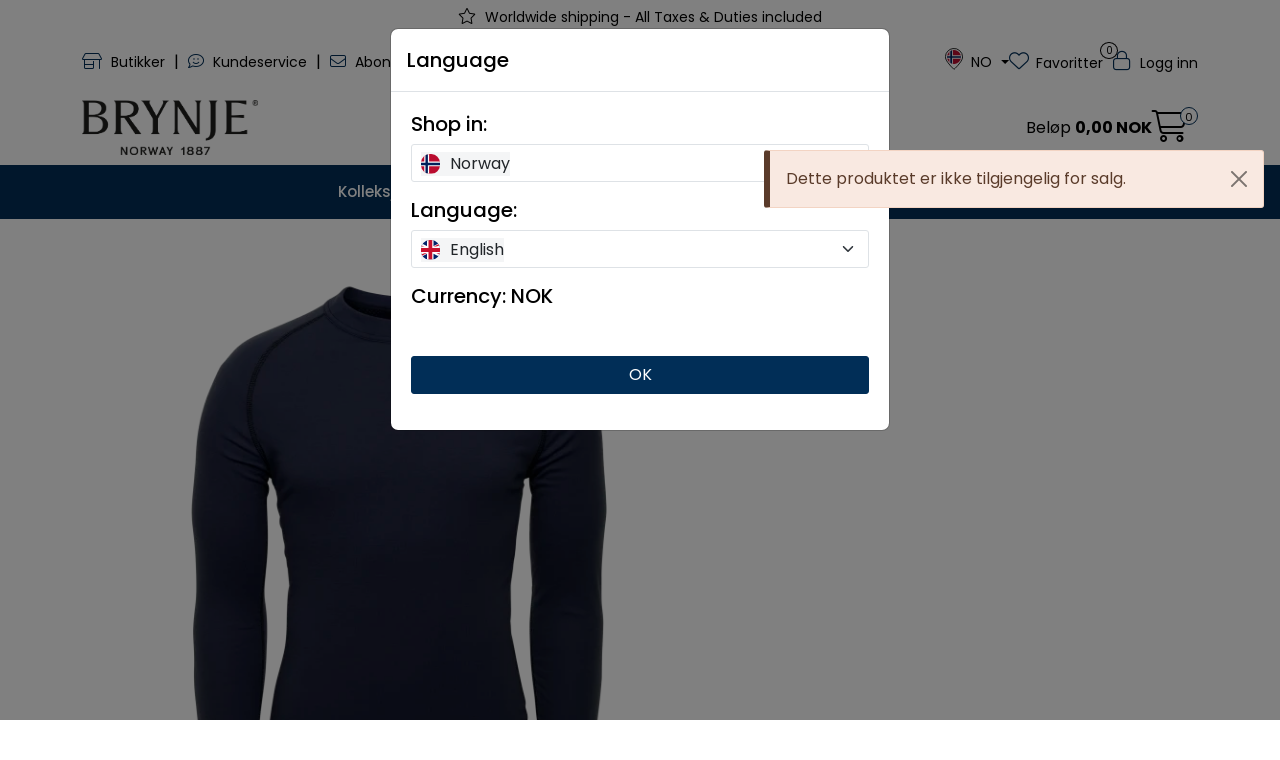

--- FILE ---
content_type: text/html; charset=UTF-8
request_url: https://www.brynje.no/arctic-shirt
body_size: 31752
content:
<!DOCTYPE html>
<html lang="nb" data-bs-theme="light">
<head>
             
<!-- START /modules/meta -->
<title>Arctic Shirt Brynje</title>
<meta name="generator" content="Gurusoft Ecommerce">
<meta name="viewport" content="width=device-width, initial-scale=1.0">
<meta http-equiv="content-type" content="text/html; charset=UTF-8">
<meta http-equiv="X-UA-Compatible" content="IE=edge">

<meta name="description" content="">

<meta name="robots" content="index,follow">

<link rel="canonical" href="https://www.brynje.no/no/nb/arctic-shirt">

<meta name="google" content="notranslate">

<meta property="og:site_name" content="Brynje">
<meta property="og:url" content="https://www.brynje.no/no/nb/arctic-shirt">
<meta property="og:title" content="Arctic Shirt Brynje">
<meta property="og:type" content="product">
<meta property="og:description" content="">
<meta property="og:image" content="https://res.cloudinary.com/www-brynje-no/image/upload/d_standard_placeholder.png,f_auto,q_auto/v1526993964/p_10400300_default_1">
<meta property="og:image:url" content="https://res.cloudinary.com/www-brynje-no/image/upload/d_standard_placeholder.png,f_auto,q_auto/v1526993964/p_10400300_default_1">
<meta property="og:image:secure_url" content="https://res.cloudinary.com/www-brynje-no/image/upload/d_standard_placeholder.png,f_auto,q_auto/v1526993964/p_10400300_default_1">

<!-- END /modules/meta -->

             
<!-- START /modules/includes-head -->

         
<!-- START /modules/components/favicon -->

<link rel="icon" type="image/png" href="https://res.cloudinary.com/www-brynje-no/image/upload/c_limit,d_standard_placeholder.png,f_auto,h_64,q_auto,w_64/g_logo_favicon_1.png">
<link rel="apple-touch-icon" href="https://res.cloudinary.com/www-brynje-no/image/upload/c_limit,d_standard_placeholder.png,f_auto,h_180,q_auto,w_180/g_logo_favicon_1.png">

<!-- END /modules/components/favicon -->

<link rel="alternate" hreflang="nb-NO" href="https://www.brynje.no/no/nb/arctic-shirt">
<link rel="alternate" hreflang="en-NO" href="https://www.brynje.no/no/en/arctic-shirt">
<link rel="alternate" hreflang="nb" href="https://www.brynje.no/eu/nb/arctic-shirt">
<link rel="alternate" hreflang="en" href="https://www.brynje.no/eu/en/arctic-shirt">
<link rel="alternate" hreflang="nb-US" href="https://www.brynje.no/us/nb/arctic-shirt">
<link rel="alternate" hreflang="en-US" href="https://www.brynje.no/us/en/arctic-shirt">
<link rel="alternate" hreflang="nb-CA" href="https://www.brynje.no/ca/nb/arctic-shirt">
<link rel="alternate" hreflang="en-CA" href="https://www.brynje.no/ca/en/arctic-shirt">


             
<!-- START /modules/components/includes-head-cookie-information -->

    <script type="text/javascript">window.dataLayer=window.dataLayer||[];function gtag(){dataLayer.push(arguments);}gtag('consent','default',{ad_storage:'denied',ad_user_data:'denied',ad_personalization:'denied',analytics_storage:'denied',wait_for_update:15000,});gtag('set','ads_data_redaction',true);</script>
    <script id="CookieConsent" type="text/javascript" src="https://policy.app.cookieinformation.com/uc.js" data-culture="NB" data-gcm-version="2.0"></script>

            <script>dataLayer.push({"ecomm_prodid":"10400300","ecomm_pagetype":"product"});dataLayer.push({"ecommerce":null});dataLayer.push({"event":"view_item","ecommerce":{"items":[{"item_name":"Arctic Shirt","item_id":"10400300","value":null,"currency":"NOK"}]}});dataLayer.push({"customerType":"anonymous"});(function(w,d,s,l,i){w[l]=w[l]||[];w[l].push({'gtm.start':new Date().getTime(),event:'gtm.js'});var f=d.getElementsByTagName(s)[0],j=d.createElement(s),dl=l!='dataLayer'?'&l='+l:'';j.async=true;j.src='//www.googletagmanager.com/gtm.js?id='+i+dl;f.parentNode.insertBefore(j,f);})(window,document,'script','dataLayer','GTM-5RZVD6');</script>
    
            <script>(function(f,b,e,v,n,t,s){if(f.fbq)return;n=f.fbq=function(){n.callMethod?n.callMethod.apply(n,arguments):n.queue.push(arguments)};if(!f._fbq)f._fbq=n;n.push=n;n.loaded=!0;n.version='2.0';n.queue=[];t=b.createElement(e);t.async=!0;t.src=v;s=b.getElementsByTagName(e)[0];s.parentNode.insertBefore(t,s)})(window,document,'script','//connect.facebook.net/en_US/fbevents.js');fbq('init','1040156943883709');fbq('track','PageView');fbq('consent','revoke');fbq('track','ViewContent',{content_type:'product',content_ids:['10400300'],content_name:'Arctic Shirt'});window.addEventListener('CookieInformationConsentGiven',function(event){if(CookieInformation.getConsentGivenFor('cookie_cat_marketing')){fbq('consent','grant');}},false);</script>
        <noscript><img height="1" width="1" style="display:none" src="https://www.facebook.com/tr?id=1040156943883709&amp;ev=PageView&amp;noscript=1"/></noscript>
    
<!-- END /modules/components/includes-head-cookie-information -->

<link href="/themes/stylesheet/fontawesome/css/A.fontawesome.min.css,qv=202511201049.pagespeed.cf.D8UCoWnw13.css" rel="stylesheet preload" as="style">
<link href="/themes/stylesheet/fontawesome/css/A.solid.min.css,qv=202511201049.pagespeed.cf.Cs5V7vkY69.css" rel="stylesheet preload" as="style">
<link href="/themes/stylesheet/fontawesome/css/A.light.min.css,qv=202511201049.pagespeed.cf.fTn3z4osB6.css" rel="stylesheet preload" as="style">
<link href="/themes/stylesheet/fontawesome/css/A.brands.min.css,qv=202511201049.pagespeed.cf.DwH4JASgjD.css" rel="stylesheet preload" as="style">
<link href="/themes/stylesheet/fontawesome/css/A.v5-font-face.min.css,qv=202511201049.pagespeed.cf.s8d3FpsWGt.css" rel="stylesheet preload" as="style">
<link href="/themes/stylesheet/A.owlCarousel,,_owl.carousel.min.css,,qv==202511201049+stylesheet.css,Mcc.6kH-zKyxR9.css.pagespeed.cf.GfNgDkc9vM.css" rel="stylesheet"/>



                    <style>#stockLocationContainer{display:inline-block}.locationHeader{font-weight:bold;margin-bottom:5px}#locationStock1{margin-left:20px}#locationStock2{margin-left:5px}</style>                    <link rel="stylesheet" href="/themes/stylesheet/fancybox/jquery.fancybox.min.css.pagespeed.ce.otQlhCkvZM.css"/>    

    <style>#footer a{text-decoration:none}#footer .h5{font-size:1.5rem}.lipscore-rating-star.lipscore-rating-star-inactive{fill:#bbb!important}#lipscore-rating{height:26px}@media (min-width:992px){#main-carousel{width:calc(100% - 80px);padding-left:8px;margin-left:auto}}.scrollToTop{left:45px}#blog-wrapper .blog-posts.blog-list-view-grid .blog-post-wrapper .blog-post,.element-blog .blog-posts.blog-list-view-grid .blog-post-wrapper .blog-post,.element-list-blog .blog-posts.blog-list-view-grid .blog-post-wrapper .blog-post{grid-template-columns:1fr;grid-template-rows:auto 1fr;gap:0}#blog-wrapper .blog-posts.blog-list-view-grid .blog-post-wrapper .blog-post .post-image,.element-blog .blog-posts.blog-list-view-grid .blog-post-wrapper .blog-post .post-image,.element-list-blog .blog-posts.blog-list-view-grid .blog-post-wrapper .blog-post .post-image{aspect-ratio: 4 / 3}#blog-wrapper .blog-posts.blog-list-view-grid .blog-post-wrapper .blog-post .post-body,.element-blog .blog-posts.blog-list-view-grid .blog-post-wrapper .blog-post .post-body,.element-list-blog .blog-posts.blog-list-view-grid .blog-post-wrapper .blog-post .post-body{padding:15px}#blog-wrapper .blog-posts .blog-post-wrapper,.element-blog .blog-posts .blog-post-wrapper,.element-list-blog .blog-posts .blog-post-wrapper{display:grid;grid-gap:calc(var(--bs-grid-gutter-width) - 10px);grid-template-columns:repeat(var(--blog-elements-in-row-mobile),1fr)}@media (min-width:992px){#blog-wrapper .blog-posts .blog-post-wrapper,.element-blog .blog-posts .blog-post-wrapper,.element-list-blog .blog-posts .blog-post-wrapper{grid-template-columns:repeat(var(--blog-elements-in-row),1fr)}}#blog-wrapper .blog-posts .blog-post-wrapper [data-action="showMoreBlogPosts"],.element-blog .blog-posts .blog-post-wrapper [data-action="showMoreBlogPosts"],.element-list-blog .blog-posts .blog-post-wrapper [data-action="showMoreBlogPosts"]{grid-column: 1 / -1}</style>


<!-- END /includes/stylesheet/product.vm -->
             
<!-- START /modules/includes-head-custom -->

         
<!-- START /includes/javascript/pro-product-labels -->

<script>//<![CDATA[
class ProProductLabelsBase {
    populateLabels() {
        let ids = [];
        let idsCount = {};
        let elements = document.querySelectorAll('[data-ajax_target="pro-product-labels"]')

        elements.forEach(element => {
            let pid = element.getAttribute("data-label-id");
            if (pid && !ids.includes(pid)) {
                idsCount[pid] = element.getAttribute("data-label-count");
                ids.push(pid);
            }
        });

        if (ids.length > 0) {
            jQuery.ajax({
                url: "/pro-product-labels-ajax.vm?action=getLabels&ids=" + ids,
                cache: false,
                type: "get",
                dataType: "html"
            }).done(function (data) {
                let htmlContent = jQuery.parseHTML(data);
                let labels      = $(htmlContent).find(".pro-product-labels");

                labels.each(function (i, el) {
                    let targets = document.querySelectorAll("div[data-ajax_target='pro-product-labels'][data-label-id='" + el.id + "']");

                    targets.forEach(target => {
                        let countClass = "num_" + idsCount[el.id];
                        el.querySelector(".product-label-special").classList.add(countClass.toString())
                        target.insertAdjacentHTML("afterend", el.innerHTML);
                        idsCount[el.id] = Number(idsCount[el.id]) + 1;
                    });
                })

            })
        }
    }

    loadProductDetailLabel(pid) {
        const productLabelSelector = "[data-label-id='" + pid + "']";
        gca.waitForElement(productLabelSelector).then((el) => {
            proProductLabels.populateLabels();
        });
    }
}

//]]></script>
<script>//<![CDATA[
class ProProductLabels extends ProProductLabelsBase {

}
//]]></script>
<script>const proProductLabels=new ProProductLabels();</script>

<!-- END /includes/javascript/pro-product-labels -->

<script>(function(d,id){if(!window.flowbox){var f=function(){f.q.push(arguments);};f.q=[];window.flowbox=f;}if(d.getElementById(id)){return;}var s=d.createElement('script'),fjs=d.scripts[d.scripts.length-1];s.id=id;s.async=true;s.src='https://connect.getflowbox.com/flowbox.js';fjs.parentNode.insertBefore(s,fjs);})(document,'flowbox-js-embed');</script>

<meta name="google-translate-customization" content="55ebe287b5131b30-f9660f85875df669-g0c61a645c941de77-d">

<!-- END /includes/javascript/pro-product-labels -->

    </head>
<body><noscript><meta HTTP-EQUIV="refresh" content="0;url='https://www.brynje.no/arctic-shirt?PageSpeed=noscript'" /><style><!--table,div,span,font,p{display:none} --></style><div style="display:block">Please click <a href="https://www.brynje.no/arctic-shirt?PageSpeed=noscript">here</a> if you are not redirected within a few seconds.</div></noscript>
             
<!-- START /modules/components/skip-to-main-content -->

<a id="skip-main" class="btn btn-primary visually-hidden-focusable" href="#columns">Skip to main content</a>

<!-- END /modules/components/skip-to-main-content -->

                 <noscript><iframe src="https://www.googletagmanager.com/ns.html?id=GTM-5RZVD6" height="0" width="0" style="display:none;visibility:hidden"></iframe></noscript>

    <main id="page">

        <!--[if lt IE 7]>
        <p class="chromeframe">You are using an <strong>outdated</strong> browser. Please <a href="http://browsehappy.com/">upgrade your browser</a> or <a href="http://www.google.com/chromeframe/?redirect=true">activate Google Chrome Frame</a> to improve your experience.</p>
        <![endif]-->

                             
<!-- START /modules/components/header-sales -->


<!-- END /modules/components/header-sales -->
        
                 
<!-- START /modules/components/scroll-to-top -->

<div class="scrollToTop">
    <div id="back-text">
        <span>Til toppen</span>
    </div>

    <i class="fa-light fa-angle-up" aria-hidden="true"></i>
</div>

<!-- END /modules/components/scroll-to-top -->
                 
<!-- START /modules/components/top-menu-admin -->

<div data-ajax_target="top-admin-menu" data-entity-type="product" data-entity-id="11406" data-edit=""></div>

<!-- END /modules/components/top-menu-admin -->
                 
<!-- START /modules/components/announcement-bar -->

    <div id="announcement-bar" style="--announcements-background-color:rgb(255, 255, 255);--announcements-text-color:rgb(0, 0, 0);">
                                    <div class="announcement">
            
                            <i class="fa-light fa-star"></i>
                            <span>Worldwide shipping - All Taxes & Duties included</span>

                            </div>
                        </div>

<!-- END /modules/components/announcement-bar -->
                 
<!-- START /modules/components/top-menu -->

<div class="d-none d-lg-block top-menu-row">
    <div class="container">
        <div class="row align-items-center">
            <div class="col-7 col-xl-6">
                <div class="top-menu-row__link-menu">
                             
<!-- START /modules/components/top-links -->

    <a href="/no/nb/brynjebutikker" target="_self">
                    <i class="fa-light fa-shop" aria-hidden="true"></i>
                Butikker
    </a>

    	    <span class="separator">|</span>
        <a href="/no/nb/kundeservice" target="_self">
                    <i class="fa-light fa-comment-smile" aria-hidden="true"></i>
                Kundeservice
    </a>

    	    <span class="separator">|</span>
        <a href="/no/nb/nyhetsbrev" target="_self">
                    <i class="fa-light fa-envelope" aria-hidden="true"></i>
                Abonner & vinn
    </a>

    
<!-- END /modules/components/top-links -->
                </div>
            </div>

            <div class="col-5 col-xl-6">
                <div class="top-menu-row__icon-menu">
                             
<!-- START /modules/components/locale-button-desktop -->


	<div class="locale-button-desktop international dropdown">
		<a class="dropdown-toggle" href="#" data-bs-toggle="dropdown" aria-expanded="false" onclick="gca.showLocationDesktop()">
			<div class="country-flag-container">
				<svg xmlns="http://www.w3.org/2000/svg" xmlns:xlink="http://www.w3.org/1999/xlink" width="42.827" height="52.459" viewBox="0 0 42.827 52.459">
					<defs>
						<clipPath id="clip-path">
							<rect id="Rectangle_455" data-name="Rectangle 455" width="42.827" height="52.459" transform="translate(0 0)" fill="currentColor"/>
						</clipPath>
					</defs>
					<g id="Group_247" data-name="Group 247" transform="translate(0 0)">
						<g id="Group_246" data-name="Group 246" clip-path="url(#clip-path)">
							<path id="Path_225" data-name="Path 225" d="M41.826,21.2a14.591,14.591,0,0,1-1.25,5.71,42.349,42.349,0,0,1-5.27,8.95,109.052,109.052,0,0,1-11.42,12.96c-.71.7-1.43,1.37-2.14,2.05-.1.1-.21.18-.33.28-.15-.13-.29-.24-.42-.36a109.284,109.284,0,0,1-14.33-16.13,38.421,38.421,0,0,1-4.56-8.13,14.264,14.264,0,0,1-1.09-5.95,20.183,20.183,0,0,1,5.57-13.17,20.068,20.068,0,0,1,12.39-6.25A20.4,20.4,0,0,1,41.826,21.2Z" fill="none" stroke="currentColor" stroke-miterlimit="10" stroke-width="2"/>
						</g>
					</g>
				</svg>
				<img src="" class="country-flag">
			</div>
			<span class="international-title"></span>
		</a>

		<ul class="dropdown-menu p-1" role="menu">
			<form class="location-form" role="form" action="/i18n.jsp" method="post">
				<input type="hidden" name="action" value="changeLocation"/>
				<input type="hidden" name="token" value="A6sSFEYOEtQebXlK8VvV">

				<div class="location-wrapper mb-3">
					<h5>Handle i:</h5>
					<select name="country" class="form-select location-select" onchange="gca.showLocationDesktop(this)">
													<option value="NO" data-currency="NOK" selected="selected">
								Norway
							</option>
													<option value="EU" data-currency="EUR">
								Europa
							</option>
													<option value="US" data-currency="EUR">
								USA
							</option>
													<option value="CA" data-currency="EUR">
								Canada
							</option>
													<option value="XG" data-currency="EUR">
								International
							</option>
											</select>
					<div class="country-container">
						<img src="" class="country-flag">
						<span></span>
					</div>
				</div>

				<div class="language-wrapper mb-3">
					<h5>Språk:</h5>
					<select name="language" class="form-select language-select" onchange="gca.showLocationDesktop(this)">
													<option value="nb" data-language="NO" selected="selected">
								Norwegian							</option>
													<option value="en" data-language="GB">
								English							</option>
											</select>
					<div class="language-container">
						<img src="" class="country-flag">
						<span></span>
					</div>
				</div>

				<div class="mb-4">
					<h5>Valuta: <span class="active-currency"></span></h5>
				</div>

				<div class="d-grid gap-2">
					<button type="submit" class="btn btn-primary">Oppdater</button>
				</div>
			</form>
		</ul>
	</div>

<!-- END /modules/components/locale-button-desktop -->
                                                                                         
<!-- START /modules/components/info-button-desktop -->


<!-- END /modules/components/info-button-desktop -->
                             
<!-- START /modules/components/favorite-button-desktop -->

    <div class="favorite-button-desktop">
        <span class="favorite-quantity" data-ajax_target="favorites-size">
                    </span>

        <a href="/no/nb/favorites" class="favorite-userbutton">
            <i class="fa-light fa-heart" aria-hidden="true"></i>
            <span class="d-none d-xl-inline-block">Favoritter</span>
        </a>
    </div>

<!-- END /modules/components/favorite-button-desktop -->
                             
<!-- START /modules/components/user-button-desktop -->

<div class="user-button-desktop">
			<a href="/no/nb/login">
			<i class="fa-light fa-lock" aria-hidden="true"></i>
			<span class="d-none d-xl-inline-block">Logg inn</span>
		</a>
	</div>

<!-- END /modules/components/user-button-desktop -->
                </div>
            </div>
        </div>
    </div>
</div>

<!-- END /modules/components/user-button-desktop -->

                 
<!-- START /modules/header -->

<header id="header" class="sticky-top">
    <div id="sticky-desktop" class="d-none d-lg-block">
                 
<!-- START /modules/components/header-desktop -->

<div id="topbar">
    <div class="desktop d-none d-lg-block">
        <div class="container">
            <div class="row align-items-center">
                <div class="col-lg-4 col-xl-4">
                             
<!-- START /modules/components/header-desktop-logo -->

<div id="logo-theme">
    <a class="d-flex" href="/no/nb/"><img src="https://res.cloudinary.com/www-brynje-no/image/upload/d_standard_placeholder.png,f_auto,q_auto/g_logo_default_1" class="img-fluid" alt="Brynje" height="55" itemprop="logo"></a>
</div>

<!-- END /modules/components/header-desktop-logo -->
                </div>

                <div class="col-lg-5 col-xl-4">
                             
<!-- START /modules/components/header-desktop-search -->

<div class="search-bar" itemscope itemtype="http://schema.org/WebSite">
    <meta itemprop="url" content="https://www.brynje.no">
    <form action="/no/nb/search" method="get" accept-charset="UTF-8" itemprop="potentialAction" itemscope itemtype="http://schema.org/SearchAction">
        <meta itemprop="target" content="https://www.brynje.no/search?action=search&q={q}">
        <input type="hidden" name="action" value="search">

        <div class="input-group">
            <input type="text" name="q" placeholder="Søk her..." class="suggest form-control" aria-label="Søk" required itemprop="query-input" autocomplete="off" data-action="incremental-search" data-content-target="incremental-search-desktop">
            <button class="btn button-search" type="submit" aria-label="Søk">
                <i class="fa-light fa-magnifying-glass" aria-hidden="true"></i>
                <i class="fa-light fa-spinner-third fa-spin" hidden aria-hidden="true"></i>
            </button>
        </div>
    </form>
    <div class="incremental-search-content desktop" data-content="incremental-search-desktop"></div>
</div>

<!-- END /modules/components/header-desktop-search -->
                </div>

                <div class="col-lg-3 col-xl-4">
                    <div class="basket-button-desktop">
                                 
<!-- START /modules/components/basket-button-desktop -->

<div class="large-cart">
    <div class="large-cart__price">
        Beløp
        <span class="large-cart__price-amount" data-ajax_target="basket-amount"></span>
    </div>
    <div class="large-cart__icon">
        <div class="large-cart__amount" data-ajax_target="basket-size"></div>
        <a href="/no/nb/basket" title="Gå til handlevogn">
            <i class="fa-light fa-cart-shopping" aria-hidden="true"></i>
        </a>
    </div>
</div>

<!-- END /modules/components/basket-button-desktop -->
                    </div>
                </div>
            </div>
        </div>
    </div>
</div>

<nav id="desktop_menu" class="navbar navbar-expand-lg">
             
<!-- START /modules/components/category-menu-desktop -->

<div class="container justify-content-center">
    <ul class="navbar-nav collapse navbar-collapse flex-wrap justify-content-center align-items-center">
                    <li class="nav-item  dropdown dropdown-xl-trigger deeper " data-category_id="10001">
                <a class="dropdown-toggle nav-link" href="/no/nb/kolleksjon">Kolleksjon</a>

                                    <div class="dropdown-menu dropdown-xl-content">
                        <div class="container category-sub-menu">
                                                        
                                <div class="category-sub-menu-content">
                                    <a href="/no/nb/hardshell" title="Expedition Shield">Expedition Shield</a>

                                                                    </div>
                            
                                <div class="category-sub-menu-content">
                                    <a href="/no/nb/ventile" title="Explore Cotton">Explore Cotton</a>

                                                                    </div>
                            
                                <div class="category-sub-menu-content">
                                    <a href="/no/nb/insulation" title="Insulation">Insulation</a>

                                                                    </div>
                            
                                <div class="category-sub-menu-content">
                                    <a href="/no/nb/softshell" title="Adventure Softshell">Adventure Softshell</a>

                                                                    </div>
                            
                                <div class="category-sub-menu-content">
                                    <a href="/no/nb/antarctic" title="Antarctic">Antarctic</a>

                                                                    </div>
                            
                                <div class="category-sub-menu-content">
                                    <a href="/no/nb/professional" title="Professional">Professional</a>

                                                                            <ul class="category-sub-sub-menu-content">
                                                                                                                                        <li>
                                                    <a href="/no/nb/tactical-clothing">Tactical Clothing</a>
                                                </li>
                                                                                            <li>
                                                    <a href="/no/nb/professional-clothing">Professional Clothing</a>
                                                </li>
                                                                                    </ul>
                                                                    </div>
                            
                                <div class="category-sub-menu-content">
                                    <a href="/no/nb/polar" title="Polar">Polar</a>

                                                                    </div>
                            
                                <div class="category-sub-menu-content">
                                    <a href="/no/nb/arctic" title="Arctic Double">Arctic Double</a>

                                                                    </div>
                            
                                <div class="category-sub-menu-content">
                                    <a href="/no/nb/classic-wool" title="Classic Wool">Classic Wool</a>

                                                                    </div>
                            
                                <div class="category-sub-menu-content">
                                    <a href="/no/nb/wool-thermo-light" title="Wool Thermo Light">Wool Thermo Light</a>

                                                                    </div>
                            
                                <div class="category-sub-menu-content">
                                    <a href="/no/nb/wool-thermo" title="Wool Thermo">Wool Thermo</a>

                                                                    </div>
                            
                                <div class="category-sub-menu-content">
                                    <a href="/no/nb/super-thermo" title="Super Thermo">Super Thermo</a>

                                                                    </div>
                            
                                <div class="category-sub-menu-content">
                                    <a href="/no/nb/super-micro" title="Super Micro">Super Micro</a>

                                                                    </div>
                            
                                <div class="category-sub-menu-content">
                                    <a href="/no/nb/sprint" title="Sprint">Sprint</a>

                                                                    </div>
                            
                                <div class="category-sub-menu-content">
                                    <a href="/no/nb/helsetroye" title="Original Helsetrøye">Original Helsetrøye</a>

                                                                    </div>
                                                    </div>
                    </div>
                            </li>
                    <li class="nav-item  dropdown dropdown-xl-trigger deeper " data-category_id="10119">
                <a class="dropdown-toggle nav-link" href="/no/nb/professional">Professional</a>

                                    <div class="dropdown-menu dropdown-xl-content">
                        <div class="container category-sub-menu">
                                                        
                                <div class="category-sub-menu-content">
                                    <a href="/no/nb/tactical-clothing" title="Tactical Clothing">Tactical Clothing</a>

                                                                    </div>
                            
                                <div class="category-sub-menu-content">
                                    <a href="/no/nb/professional-clothing" title="Professional Clothing">Professional Clothing</a>

                                                                    </div>
                                                    </div>
                    </div>
                            </li>
                    <li class="nav-item  dropdown dropdown-xl-trigger deeper " data-category_id="10459">
                <a class="dropdown-toggle nav-link" href="/no/nb/dame">Dame</a>

                                    <div class="dropdown-menu dropdown-xl-content">
                        <div class="container category-sub-menu">
                                                        
                                <div class="category-sub-menu-content">
                                    <a href="/no/nb/damejakker" title="Jakker">Jakker</a>

                                                                    </div>
                            
                                <div class="category-sub-menu-content">
                                    <a href="/no/nb/dameoverdel" title="Overdeler">Overdeler</a>

                                                                            <ul class="category-sub-sub-menu-content">
                                                                                                                                        <li>
                                                    <a href="/no/nb/kortermet-dame">Kortermet</a>
                                                </li>
                                                                                            <li>
                                                    <a href="/no/nb/langermetdame">Langermet</a>
                                                </li>
                                                                                    </ul>
                                                                    </div>
                            
                                <div class="category-sub-menu-content">
                                    <a href="/no/nb/dameunderdel" title="Underdeler">Underdeler</a>

                                                                            <ul class="category-sub-sub-menu-content">
                                                                                                                                        <li>
                                                    <a href="/no/nb/bukser-shorts-dame">Bukser & shorts</a>
                                                </li>
                                                                                            <li>
                                                    <a href="/no/nb/longs-boxer-dame">Longs & boxer</a>
                                                </li>
                                                                                            <li>
                                                    <a href="/no/nb/tilbehor-bukser">Tilbehør bukser</a>
                                                </li>
                                                                                    </ul>
                                                                    </div>
                            
                                <div class="category-sub-menu-content">
                                    <a href="/no/nb/heldress-2" title="Heldress">Heldress</a>

                                                                    </div>
                            
                                <div class="category-sub-menu-content">
                                    <a href="/no/nb/tilbehor" title="Tilbehør">Tilbehør</a>

                                                                            <ul class="category-sub-sub-menu-content">
                                                                                                                                        <li>
                                                    <a href="/no/nb/hodeplagg">Hodeplagg</a>
                                                </li>
                                                                                            <li>
                                                    <a href="/no/nb/halser-2">Halser</a>
                                                </li>
                                                                                            <li>
                                                    <a href="/no/nb/sokker">Sokker</a>
                                                </li>
                                                                                            <li>
                                                    <a href="/no/nb/hansker-votter-2">Hansker & votter</a>
                                                </li>
                                                                                            <li>
                                                    <a href="/no/nb/logo-merker-2">Logo & merker</a>
                                                </li>
                                                                                    </ul>
                                                                    </div>
                            
                                <div class="category-sub-menu-content">
                                    <a href="/no/nb/vedlikehold-1" title="Reservedeler">Reservedeler</a>

                                                                    </div>
                            
                                <div class="category-sub-menu-content">
                                    <a href="/no/nb/gavekort" title="Gavekort">Gavekort</a>

                                                                    </div>
                                                    </div>
                    </div>
                            </li>
                    <li class="nav-item  dropdown dropdown-xl-trigger deeper " data-category_id="10462">
                <a class="dropdown-toggle nav-link" href="/no/nb/herre">Herre</a>

                                    <div class="dropdown-menu dropdown-xl-content">
                        <div class="container category-sub-menu">
                                                        
                                <div class="category-sub-menu-content">
                                    <a href="/no/nb/herrejakker" title="Jakker">Jakker</a>

                                                                    </div>
                            
                                <div class="category-sub-menu-content">
                                    <a href="/no/nb/herreoverdel" title="Overdeler">Overdeler</a>

                                                                            <ul class="category-sub-sub-menu-content">
                                                                                                                                        <li>
                                                    <a href="/no/nb/kortermet-herre">Kortermet</a>
                                                </li>
                                                                                            <li>
                                                    <a href="/no/nb/langermet-herre">Langermet</a>
                                                </li>
                                                                                    </ul>
                                                                    </div>
                            
                                <div class="category-sub-menu-content">
                                    <a href="/no/nb/herreunderdel" title="Underdeler">Underdeler</a>

                                                                            <ul class="category-sub-sub-menu-content">
                                                                                                                                        <li>
                                                    <a href="/no/nb/bukser-shorts-herre">Bukser & shorts</a>
                                                </li>
                                                                                            <li>
                                                    <a href="/no/nb/longs-boxer-herre">Longs & boxer</a>
                                                </li>
                                                                                            <li>
                                                    <a href="/no/nb/tilbehor-bukser">Tilbehør bukser</a>
                                                </li>
                                                                                    </ul>
                                                                    </div>
                            
                                <div class="category-sub-menu-content">
                                    <a href="/no/nb/heldress-2" title="Heldress">Heldress</a>

                                                                    </div>
                            
                                <div class="category-sub-menu-content">
                                    <a href="/no/nb/tilbehor" title="Tilbehør">Tilbehør</a>

                                                                            <ul class="category-sub-sub-menu-content">
                                                                                                                                        <li>
                                                    <a href="/no/nb/hodeplagg">Hodeplagg</a>
                                                </li>
                                                                                            <li>
                                                    <a href="/no/nb/halser-2">Halser</a>
                                                </li>
                                                                                            <li>
                                                    <a href="/no/nb/sokker">Sokker</a>
                                                </li>
                                                                                            <li>
                                                    <a href="/no/nb/hansker-votter-2">Hansker & votter</a>
                                                </li>
                                                                                            <li>
                                                    <a href="/no/nb/logo-merker-2">Logo & merker</a>
                                                </li>
                                                                                    </ul>
                                                                    </div>
                            
                                <div class="category-sub-menu-content">
                                    <a href="/no/nb/vedlikehold-1" title="Reservedeler">Reservedeler</a>

                                                                    </div>
                            
                                <div class="category-sub-menu-content">
                                    <a href="/no/nb/gavekort" title="Gavekort">Gavekort</a>

                                                                    </div>
                                                    </div>
                    </div>
                            </li>
                    <li class="nav-item  no-childeren " data-category_id="10138">
                <a class="dropdown-toggle nav-link" href="/no/nb/outlet">Outlet</a>

                            </li>
                    <li class="nav-item  dropdown dropdown-xl-trigger deeper " data-category_id="10496">
                <a class="dropdown-toggle nav-link" href="/no/nb/info">Info</a>

                                    <div class="dropdown-menu dropdown-xl-content">
                        <div class="container category-sub-menu">
                                                        
                                <div class="category-sub-menu-content">
                                    <a href="/no/nb/butikkogforhandler" title="Butikker & forhandlere">Butikker & forhandlere</a>

                                                                            <ul class="category-sub-sub-menu-content">
                                                                                                                                        <li>
                                                    <a href="/no/nb/brynjebutikker">Brynjes butikker</a>
                                                </li>
                                                                                            <li>
                                                    <a href="/no/nb/forhandlerenorge">Forhandlere i Norge</a>
                                                </li>
                                                                                            <li>
                                                    <a href="/no/nb/bliforhandler">Bli forhandler</a>
                                                </li>
                                                                                    </ul>
                                                                    </div>
                            
                                <div class="category-sub-menu-content">
                                    <a href="/no/nb/kjopshjelp" title="Kjøpshjelp">Kjøpshjelp</a>

                                                                            <ul class="category-sub-sub-menu-content">
                                                                                                                                        <li>
                                                    <a href="/no/nb/nyeprodukter">Produktnyheter</a>
                                                </li>
                                                                                            <li>
                                                    <a href="/no/nb/storrelser">Størrelsesguide</a>
                                                </li>
                                                                                            <li>
                                                    <a href="/no/nb/garanti">Garanti</a>
                                                </li>
                                                                                            <li>
                                                    <a href="/no/nb/betaling">Betaling</a>
                                                </li>
                                                                                            <li>
                                                    <a href="/no/nb/frakt">Frakt & levering</a>
                                                </li>
                                                                                            <li>
                                                    <a href="/no/nb/retur">Retur & reklamasjon</a>
                                                </li>
                                                                                            <li>
                                                    <a href="/no/nb/betingelser">Salgsbetingelser</a>
                                                </li>
                                                                                    </ul>
                                                                    </div>
                            
                                <div class="category-sub-menu-content">
                                    <a href="/no/nb/kundeservice" title="Kundeservice">Kundeservice</a>

                                                                            <ul class="category-sub-sub-menu-content">
                                                                                                                                        <li>
                                                    <a href="/no/nb/brodering">Brodering & trykk</a>
                                                </li>
                                                                                            <li>
                                                    <a href="/no/nb/gavekort">Gavekort</a>
                                                </li>
                                                                                            <li>
                                                    <a href="/no/nb/vedlikehold-2">Vask & vedlikehold</a>
                                                </li>
                                                                                            <li>
                                                    <a href="/no/nb/sponsing">Spons & samarbeid</a>
                                                </li>
                                                                                            <li>
                                                    <a href="/no/nb/kontakt">Kontakt oss</a>
                                                </li>
                                                                                    </ul>
                                                                    </div>
                            
                                <div class="category-sub-menu-content">
                                    <a href="/no/nb/inspirasjon" title="Inspirasjon">Inspirasjon</a>

                                                                            <ul class="category-sub-sub-menu-content">
                                                                                                                                        <li>
                                                    <a href="/no/nb/pakkelister">Pakkelister / huskelister</a>
                                                </li>
                                                                                            <li>
                                                    <a href="/no/nb/kleseg">Hvordan kle seg i lag</a>
                                                </li>
                                                                                            <li>
                                                    <a href="/no/nb/foredrag">Foredrag & events</a>
                                                </li>
                                                                                            <li>
                                                    <a href="/no/nb/ambassadorer">Ambassadører</a>
                                                </li>
                                                                                            <li>
                                                    <a href="/no/nb/nyhetsbrev">Abonner & vinn</a>
                                                </li>
                                                                                    </ul>
                                                                    </div>
                            
                                <div class="category-sub-menu-content">
                                    <a href="/no/nb/nyhetsbrev" title="Abonner & vinn">Abonner & vinn</a>

                                                                    </div>
                            
                                <div class="category-sub-menu-content">
                                    <a href="/no/nb/ombrynje" title="Om Brynje ">Om Brynje </a>

                                                                            <ul class="category-sub-sub-menu-content">
                                                                                                                                        <li>
                                                    <a href="/no/nb/historie">Historie </a>
                                                </li>
                                                                                            <li>
                                                    <a href="/no/nb/samfunnsansvar">Samfunnsansvar</a>
                                                </li>
                                                                                            <li>
                                                    <a href="/no/nb/ledigstilling">Ledige stillinger</a>
                                                </li>
                                                                                    </ul>
                                                                    </div>
                                                    </div>
                    </div>
                            </li>
            </ul>
</div>

<!-- END /modules/components/category-menu-desktop -->
</nav>

<!-- END /modules/components/category-menu-desktop -->
    </div>

    <div id="sticky-mobile" class="d-lg-none">
                 
<!-- START /modules/components/header-mobile -->

<div class="navbar-header">
    <div class="navbar-row mobile-nav-logo-container">
        <div class="m-float-left">
            <button type="button" class="btn nav-button" onclick="gca.toggleOffCanvasMenu('left')">
                <span class="sr-only">Toggle navigation</span>
                <i class="fa-light fa-bars fa-lg" aria-hidden="true"></i>
            </button>

                            <div class="m-international">
                    <div class="international-wrapper">
                                 
<!-- START /modules/components/locale-button-desktop -->


	<div class="locale-button-desktop international dropdown">
		<a class="dropdown-toggle" href="#" data-bs-toggle="dropdown" aria-expanded="false" onclick="gca.showLocationDesktop()">
			<div class="country-flag-container">
				<svg xmlns="http://www.w3.org/2000/svg" xmlns:xlink="http://www.w3.org/1999/xlink" width="42.827" height="52.459" viewBox="0 0 42.827 52.459">
					<defs>
						<clipPath id="clip-path">
							<rect id="Rectangle_455" data-name="Rectangle 455" width="42.827" height="52.459" transform="translate(0 0)" fill="currentColor"/>
						</clipPath>
					</defs>
					<g id="Group_247" data-name="Group 247" transform="translate(0 0)">
						<g id="Group_246" data-name="Group 246" clip-path="url(#clip-path)">
							<path id="Path_225" data-name="Path 225" d="M41.826,21.2a14.591,14.591,0,0,1-1.25,5.71,42.349,42.349,0,0,1-5.27,8.95,109.052,109.052,0,0,1-11.42,12.96c-.71.7-1.43,1.37-2.14,2.05-.1.1-.21.18-.33.28-.15-.13-.29-.24-.42-.36a109.284,109.284,0,0,1-14.33-16.13,38.421,38.421,0,0,1-4.56-8.13,14.264,14.264,0,0,1-1.09-5.95,20.183,20.183,0,0,1,5.57-13.17,20.068,20.068,0,0,1,12.39-6.25A20.4,20.4,0,0,1,41.826,21.2Z" fill="none" stroke="currentColor" stroke-miterlimit="10" stroke-width="2"/>
						</g>
					</g>
				</svg>
				<img src="" class="country-flag">
			</div>
			<span class="international-title"></span>
		</a>

		<ul class="dropdown-menu p-1" role="menu">
			<form class="location-form" role="form" action="/i18n.jsp" method="post">
				<input type="hidden" name="action" value="changeLocation"/>
				<input type="hidden" name="token" value="YkXyS57JPSqlezBju4KA">

				<div class="location-wrapper mb-3">
					<h5>Handle i:</h5>
					<select name="country" class="form-select location-select" onchange="gca.showLocationDesktop(this)">
													<option value="NO" data-currency="NOK" selected="selected">
								Norway
							</option>
													<option value="EU" data-currency="EUR">
								Europa
							</option>
													<option value="US" data-currency="EUR">
								USA
							</option>
													<option value="CA" data-currency="EUR">
								Canada
							</option>
													<option value="XG" data-currency="EUR">
								International
							</option>
											</select>
					<div class="country-container">
						<img src="" class="country-flag">
						<span></span>
					</div>
				</div>

				<div class="language-wrapper mb-3">
					<h5>Språk:</h5>
					<select name="language" class="form-select language-select" onchange="gca.showLocationDesktop(this)">
													<option value="nb" data-language="NO" selected="selected">
								Norwegian							</option>
													<option value="en" data-language="GB">
								English							</option>
											</select>
					<div class="language-container">
						<img src="" class="country-flag">
						<span></span>
					</div>
				</div>

				<div class="mb-4">
					<h5>Valuta: <span class="active-currency"></span></h5>
				</div>

				<div class="d-grid gap-2">
					<button type="submit" class="btn btn-primary">Oppdater</button>
				</div>
			</form>
		</ul>
	</div>

<!-- END /modules/components/locale-button-desktop -->
                    </div>
                </div>
                    </div>

                 
<!-- START /modules/components/header-mobile-logo -->

<div class="m-logo">
    <a class="d-flex" href="/no/nb/"><img src="https://res.cloudinary.com/www-brynje-no/image/upload/d_standard_placeholder.png,f_auto,q_auto/g_logo_default_1" class="img-fluid" alt="Brynje" height="50" itemprop="logo"></a>
</div>

<!-- END /modules/components/header-mobile-logo -->

        <div class="m-float-right">
            <div class="m-cart">
                         
<!-- START /modules/components/basket-button-mobile -->

<a href="/no/nb/basket" class="btn nav-button" title="Handlevogn">
    <span class="basket-quantity" data-ajax_target="basket-size">
            </span>
    <i class="fa-light fa-shopping-cart fa-lg nav-icon" aria-hidden="true"></i>
</a>

<!-- END /modules/components/basket-button-mobile -->
            </div>
            <div class="m-right-menu-toggle">
                         
<!-- START /modules/components/user-button-mobile -->

<button type="button" class="btn nav-button" onclick="gca.toggleOffCanvasMenu('right')">
    <span class="sr-only">Toggle navigation</span>
    <i class="fa-light fa-user-cog fa-lg" aria-hidden="true"></i>
</button>

<!-- END /modules/components/user-button-mobile -->
            </div>
        </div>
    </div>

    <div class="navbar-row mobile-search-container">
                 
<!-- START /modules/components/header-mobile-search -->

<div class="m-search">
    <form action="/no/nb/search" method="get" accept-charset="UTF-8">
        <input type="hidden" name="action" value="search">

        <div class="input-group">
            <input type="search" name="q" placeholder="Søk her..." class="suggest form-control" aria-label="Søk" required autocomplete="off" data-action="incremental-search" data-content-target="incremental-search-mobile">
            <button class="btn nav-button button-search" type="submit" aria-label="Søk">
                <i class="fa-light fa-magnifying-glass" aria-hidden="true"></i>
                <i class="fa-light fa-spinner-third fa-spin" hidden aria-hidden="true"></i>
            </button>
        </div>
    </form>
    <div class="incremental-search-content mobile" data-content="incremental-search-mobile"></div>
</div>

<!-- END /modules/components/header-mobile-search -->
    </div>
</div>

<!-- END /modules/components/header-mobile-search -->

    </div>
</header>

<!-- END /modules/components/header-mobile-search -->

                 
<!-- START /modules/components/notification-header -->


<div id="sys-notification">
    <div id="notifications">
        
                    <div class="notification">
                <div class="alert alert-danger alert-dismissible">
                    Produktet er ikke aktivt!
                    <button type="button" class="btn-close" onclick="gca.removeNotification(0)" aria-label="Close"></button>
                </div>
            </div>
            </div>
</div>

<!-- END /modules/components/notification-header -->

        <section id="columns" class="default-columns">
            <!-- START product.vm -->



    
                     
<!-- START /modules/product -->



        
    
                
                
            <div id="content" class="product product-template-10004 " itemscope itemtype="https://schema.org/Product">
                                    <div class="container">
                        <div class="row">
                            <div class="col-12">
                                <div data-ajax_trigger="breadcrumbs" class="breadcrumbs">
                                                                    </div>
                            </div>
                        </div>
                    </div>
                
                                    
                                                
                        <div class="container">
                            <div class="row " id="row_1">
                                                                                                                                            <div class="col-xl-6 ">
                                        <div class="product-element product-element-gallery   " data-product-element="gallery">
                                                         
<!-- START /modules/components/template-product-gallery -->

<div id="productGalleryWrapper" class="left" data-thumb-position="left">
             
<!-- START /modules/components/product-gallery-placeholder -->

<div id="main-carousel" class="owl-carousel left owl-loaded owl-drag" data-slider-id="1">
    <div class="owl-stage-outer">
        <div class="owl-stage">
            <div class="owl-item active w-100">
                <div class="item">
                    <a>
                        
    <picture class="d-flex mw-100">
        <source media="(max-width: 420px)" srcset="https://res.cloudinary.com/www-brynje-no/image/upload/c_limit,d_standard_placeholder.png,f_auto,h_350,q_auto,w_350/v1526993964/p_10400300_default_1">
        <img src="https://res.cloudinary.com/www-brynje-no/image/upload/c_limit,d_standard_placeholder.png,f_auto,h_650,q_auto,w_650/v1526993964/p_10400300_default_1" alt="Arctic Shirt" class="img-fluid img-thumbnail " itemprop="image" width="650" height="650" decoding="async">
    </picture>
                    </a>
                </div>
            </div>
        </div>
    </div>
</div>

<!-- END /modules/components/product-gallery-placeholder -->
</div>

<!-- END /modules/components/product-gallery-placeholder -->
                                        </div>
                                    </div>
                                                                                                                                            <div class="col-xl-6 ">
                                        <div class="product-element product-element-info   " data-product-element="info">
                                                         
<!-- START /modules/components/template-product-info -->

<div id="productInfo">
    <div id="productInfoWrapper" data-product-element="general">
                 
<!-- START /modules/components/product-info -->


<div class="row">
	<div class="col-lg-10 col-12">
                <h1 class="h3" itemprop="name">Arctic Shirt</h1>

                         
<!-- START /modules/components/bry-lipscore-rating -->


<span id="lipscore-rating" data-ls-product-name="Arctic Shirt" data-ls-brand="" data-ls-product-id="10400300" data-ls-product-url="https://www.brynje.no/no/nb/arctic-shirt" data-ls-category="Arctic" data-ls-gtin="" data-ls-image-url="https://res.cloudinary.com/www-brynje-no/image/upload/c_limit,d_standard_placeholder.png,f_auto,h_200,q_auto,w_200/v1526993964/p_10400300_default_1">
</span>

<!-- END /modules/components/bry-lipscore-rating -->
        
        <div class="description">
            <div class="product-sku">
                <span>Produktnummer:</span> <span itemprop="sku">10400300</span><br>
            </div>

            
                                            </div>
    </div>

        
    </div>


<!-- END /modules/components/bry-lipscore-rating -->
    </div>

    
    
    <div id="productIngressWrapper" data-product-element="ingress">
                 
<!-- START /modules/components/product-ingress -->

<p></p>

<!-- END /modules/components/product-ingress -->
    </div>
        <div id="productStockLocations">
                 
<!-- START /modules/components/bry-product-stock-locations -->

    <div id="stockLocationContainer" hidden>
        <div class="locationHeader">Lagerbeholdning i butikk</div>
        <div class="location">Nettlager (Larvik): <span id="locationStock1"></span></div>
        <div class="location">Brynje Oslo (butikk): <span id="locationStock2"></span></div>
    </div>

                    
<!-- END /modules/components/bry-product-stock-locations -->
    </div>
    </div>

<!-- END /modules/components/bry-product-stock-locations -->
                                        </div>
                                    </div>
                                                            </div>
                        </div>
                    
                                                
                        <div class="container">
                            <div class="row " id="row_2">
                                                                                                                                            <div class="col-xl-12 ">
                                        <div class="product-element product-element-tabs   " data-product-element="tabs">
                                                         
<!-- START /modules/components/template-product-tabs -->

<div id="productTabsWrapper">
             
<!-- START /modules/components/product-tabs -->



<ul class="nav nav-pills justify-content-center gap-xl-4 gap-2" id="product-tab-nav" role="tablist">
    <li class="nav-item">
        <a role="tab" class="btn btn-outline-primary active" href="#tab-description" data-bs-toggle="tab">Beskrivelse</a>
    </li>

            <li class="nav-item">
            <a role="tab" class="btn btn-outline-primary" href="#tab-specs" data-bs-toggle="tab">Spesifikasjoner</a>
        </li>
    
    
                <li class="nav-item">
            <a role="tab" class="btn btn-outline-primary" href="#tab-sizeGuideActive" data-bs-toggle="tab">Størrelsesguide</a>
        </li>
        
            
            
        <li class="nav-item">
        <a role="tab" class="btn btn-outline-primary" href="#tab-lipscore-reviews" data-bs-toggle="tab">Omtaler</a>
    </li>
    
            </ul>

<div class="tab-content" id="product-tab-content" data-role="tabpanel">
        <div id="tab-description" class="tab-pane fade show active">
                <div class="row">
            <div class="col-md-12 col-lg-10" itemprop="description">
                <h2>Arctic Shirt uten&nbsp;tommelfingerhull</h2>

<p><strong>Varm, to-lags tr&oslash;ye&nbsp;som passer for mange ulike friluftsaktiviteter og folk i t&oslash;ffe yrker. Denne tr&oslash;ya er en klassiker p&aring; kalde ekspedisjoner. Den er ogs&aring; et skikkelig koseplagg innend&oslash;rs n&aring;r det er kaldt i v&aelig;ret.</strong></p>

<p><a href="https://www.brynje.no/arctic" target="_blank">V&aring;r Arctic Double-kolleksjon</a>&nbsp;best&aring;r av to-lags, innovativt&nbsp;funksjonst&oslash;y med netting innerst og varm merinoull av h&oslash;y kvalitet p&aring; utsiden.&nbsp;To-lags kombinasjonen med netting og ull&nbsp;er meget lett i forhold til den store varmeeffekten som oppn&aring;s. Innsiden holder seg t&oslash;rr grunnet f&aring; kontaktpunkter mot huden og polycolon-garn&nbsp;som opptar lite fuktighet.&nbsp;Nettingen binder mye luft, og derfor isolerer plaggene&nbsp;sv&aelig;rt godt.&nbsp;Ved h&oslash;y aktivitet leder nettingen fuktighet bort fra kroppen. Ullen suger opp og fordamper fuktigheten videre ut og danner et isolerende lag over luftlommene i nettingen.</p>

<p><strong>Ingen andre undert&oslash;y oppn&aring;r de samme&nbsp;egenskapene i ett og samme produkt.</strong>&nbsp;Arctic-serien er k&aring;ret til best i test en rekke ganger og har vunnet&nbsp;Teko innovasjonspris.<br/>
&nbsp;</p>

<h3>Produktegenskaper</h3>

<ul>
	<li>Passform: Normal, unisex</li>
	<li>Slitesterk</li>
	<li>Kl&oslash;fri</li>
	<li>Sv&aelig;rt varm: Netting i kombinasjon med merinoull isolerer godt</li>
	<li>God fukttransport: Netting&nbsp;transporterer fukt vekk fra kroppen</li>
	<li>Laget i Europa</li>
	<li><a href="http://www.brynje.no/ullvask" target="_blank">Kan vaskes p&aring; ullprogram og repareres</a></li>
</ul>

<h3><br/>
Tekniske spesifikasjoner</h3>

<ul>
	<li><strong>Materiale</strong><br/>
	- Innside: 100% polypropylene netting<br/>
	-&nbsp;Utside: 80% merinoull og&nbsp;20% polyamid</li>
	<li><strong>Materialvekt</strong><br/>
	- Innside, netting:&nbsp;140 g/m2<br/>
	- Utside, merinoull: 220 g/m2</li>
	<li><strong>Produktvekt:</strong>&nbsp;350&nbsp;g i st&oslash;rrelse M</li>
	<li><strong>Merino fiber diameter:</strong> 20,5 mikron (fin medium)</li>
</ul>

<p>&nbsp;</p>

<h3>Bruk kl&aelig;rne dine lengst mulig og reparer</h3>

<p>Brynje lager kl&aelig;r med h&oslash;y kvalitet for at de skal vare lengst mulig. I motsetning til andre som stadig skifter ut kolleksjoner og legger til rette for at folk skal kj&oslash;pe nytt, lager Brynje modeller med tidl&oslash;se farger som skal leve i &aring;r etter &aring;r. Brynjes m&aring;l er ikke &aring; bli st&oslash;rst mulig, men &aring; ta vare p&aring; jorda&nbsp;sammen med bevisste kunder. Fortsetter vi &aring; &oslash;ke forbruket, &oslash;delegger vi naturen og v&aring;rt eget livsgrunnlag.&nbsp;<a href="http://www.brynje.no/reparasjon" target="_blank"><strong>V&aring;r dr&oslash;mmekunde</strong> verdsetter kvalitet, reparerer og bruker kl&aelig;rne sine lengst mulig</a>. Det er bra, b&aring;de for naturen og lommeboka.</p>

<p>&nbsp;</p>

            </div>

                     
<!-- START /modules/components/bry-product-tab-icons -->

<div class="col-md-3 col-lg-2">
    
                                                                                                                                                                                                                                                                                                            <div class="bry-icon-wrapper float-start">
                <img class="img-fluid img-center" src="/themes/logos/brynjeicons/icon-function-fishnetinside.png" alt="Brynje produkt ikoner">

                                 <p>Netting på innsiden</p>
            </div>
            </div>

<div class="col-md-9 col-lg-12">
                        <img class="img-fluid img-center" src="/themes/logos/brynjeproductguide/icon-series-arctic.png" alt="Produktguide">
                                                                                                                                                                                                                                                                                                </div>

<!-- END /modules/components/bry-product-tab-icons -->
        </div>
            </div>

            <div id="tab-specs" class="tab-pane fade" role="tabpanel">
            
                            
                                    <div class="table-responsive">
                        <table class="table table-striped table-borderless">
                            <thead>
                                <tr>
                                    <th colspan="2" class="h5">Hoved produkttype for Brynes produkter</th>
                                </tr>
                            </thead>
                                                            <tr>
                                    <td>Modell</td>
                                    <td>Unisex </td>
                                </tr>
                                                            <tr>
                                    <td>Farge</td>
                                    <td>Navy </td>
                                </tr>
                                                    </table>
                    </div>
                                    </div>
    
    
                <div id="tab-sizeGuideActive" class="tab-pane fade" role="tabpanel">
            <p><img alt="" class="img-fluid img-thumbnail" src="https://res.cloudinary.com/www-brynje-no/image/upload/d_standard_placeholder.png,f_auto,q_auto/v1708696007/sizeguide_engelsk" style="width: 640px; height: 360px;"/></p>
        </div>
        
            
            
            
                 
<!-- START /modules/components/bry-lipscore-tabs -->



<div id="tab-lipscore-reviews" class="tab-pane fade">
    <div id="lipscore-review-post" data-ls-product-name="Arctic Shirt" data-ls-brand="" data-ls-product-id="10400300" data-ls-product-url="https://www.brynje.no/no/nb/arctic-shirt" data-ls-category="Arctic" data-ls-gtin="" data-ls-image-url="https://res.cloudinary.com/www-brynje-no/image/upload/c_limit,d_standard_placeholder.png,f_auto,h_200,q_auto,w_200/v1526993964/p_10400300_default_1">
    </div>

    <div id="lipscore-review-list" data-ls-product-name="Arctic Shirt" data-ls-brand="" data-ls-product-id="10400300" data-ls-product-url="https://www.brynje.no/no/nb/arctic-shirt" data-ls-category="Arctic" data-ls-gtin="" data-ls-image-url="https://res.cloudinary.com/www-brynje-no/image/upload/c_limit,d_standard_placeholder.png,f_auto,h_200,q_auto,w_200/v1526993964/p_10400300_default_1">
    </div>
</div>

<div id="jsonld-container"></div>

                
<!-- END /modules/components/bry-lipscore-tabs -->
    </div>

<!-- END /modules/components/bry-lipscore-tabs -->
</div>

<!-- END /modules/components/bry-lipscore-tabs -->
                                        </div>
                                    </div>
                                                            </div>
                        </div>
                    
                                                
                        <div class="container">
                            <div class="row " id="row_3">
                                                                                                                                            <div class="col-xl-12 ">
                                        <div class="product-element product-element-related-products   " data-product-element="related-products">
                                                         
<!-- START /modules/components/template-product-related-products -->






<div id="relatedProducts" class="">
            <div class="product-related box bloglatest">
            <div class="box-heading middle"><span style="--related-products-list-text-color:rgb(0, 0, 0);">Tilbehørsprodukter</span></div>
        </div>

                     
<!-- START /modules/product-list -->




<div class=" product-grid no-change">
    <div class="products-block" data-list-entity="products" data-product-list-type="related" data-test="wrapper-products">
        <div class="row">
                     
<!-- START /modules/components/product-list-items -->





    <div class="col-xl-3 col-lg-4 col-6 listItem" data-itag="11952_p7pay" data-test="wrapper-product">
        <div class="product-block" itemscope itemtype="http://schema.org/Product">
            <meta itemprop="name" content="Arctic Neck">

            
            <div class="image">
                                             
<!-- START /modules/components/product-labels -->

         
<!-- START /modules/components/pro-product-labels-product-labels -->

<div data-label-id="11952" data-label-count="1" data-ajax_target="pro-product-labels"></div>

<!-- END /modules/components/pro-product-labels-product-labels -->

<!-- END /modules/components/pro-product-labels-product-labels -->

                    <a class="img" href="/no/nb/arctic-neck-w-lacing" itemprop="url" data-link-item-type="product" data-link-item-is-campaign="false" data-link-item-is-new="false">
                        
    <picture class="d-flex mw-100">
        <source media="(max-width: 420px)" srcset="https://res.cloudinary.com/www-brynje-no/image/upload/c_limit,d_standard_placeholder.png,f_auto,h_200,q_auto,w_200/v1755852752/p_10409000_default_1">
        <img src="https://res.cloudinary.com/www-brynje-no/image/upload/c_limit,d_standard_placeholder.png,f_auto,h_350,q_auto,w_350/v1755852752/p_10409000_default_1" alt="Arctic Neck" class="img-fluid img-thumbnail w-100" itemprop="image" width="350" height="350" decoding="async">
    </picture>
                    </a>
                            </div>
            <div class="product-meta">
                <div class="warp-info">
                    <span class="name" data-test="product-name">
                        <a href="/no/nb/arctic-neck-w-lacing" data-link-item-type="product" data-link-item-is-campaign="false" data-link-item-is-new="false">Arctic Neck</a>
                    </span>

                                            <p class="description" itemprop="description">
                            
                        </p>
                    
                                                 
<!-- START /modules/components/bry-lipscore-stars -->


<span class="lipscore-rating-small" data-ls-product-name="Arctic Neck" data-ls-brand="" data-ls-product-id="10409000" data-ls-product-url="https://www.brynje.no/no/nb/arctic-neck-w-lacing" data-ls-category="Arctic" data-ls-gtin="null" data-ls-image-url="https://res.cloudinary.com/www-brynje-no/image/upload/c_limit,d_standard_placeholder.png,f_auto,h_200,q_auto,w_200/v1755852752/p_10409000_default_1">
</span>

<!-- END /modules/components/bry-lipscore-stars -->
                    
                                                                <div class="variant-selectors" data-bry-swatches-trigger="list" data-product-id="11952"></div>
                                        
                    <div class="product-content-action-container">
                        <div class="product-list-content-container">
                            <div itemprop="sku" class="list-sku">
                                10409000<br>
                            </div>

                            
                                                            <div class="price-flex">
                                    <div class="price" itemprop="offers" itemscope itemtype="http://schema.org/AggregateOffer">
                                                                                    <div data-price-trigger="list" data-price-id="11952">
                                                <span class="price-old" data-type="old"></span>
                                                                                                    <span class="price-from">Fra:</span>
                                                                                                <span class="price-new" data-type="current"></span>
                                                <span class="price-discount" data-type="discount"></span>
                                                <meta data-type="currency" itemprop="priceCurrency" content="">
                                            </div>
                                                                            </div>
                                </div>
                                                    </div>

                                                    <div class="product-action">
                                <div class="input-amout">
                                                                                     
<!-- START /modules/components/product-actions-qty -->

    <div class="product-detail">
        <div class="input-group inline-borderless">
            <button type="button" class="btn btn-outline-light text-dark decreaseQty">-</button>
            <input type="text" class="form-control text-center btn-outline-light text-dark" value="1" aria-label="Antall" data-qty-id="11952" data-qty-multiple="1.0" data-qty-step="1.0">
            <button type="button" class="btn btn-outline-light text-dark  increaseQty ">+</button>
        </div>
    </div>

<!-- END /modules/components/product-actions-qty -->
                                                                    </div>

                                                                                                            <div class="add-to-basket-in-list">
                                                         
<!-- START /modules/components/product-action-add-to-basket -->


                                <a href="/no/nb/arctic-neck-w-lacing" class="col-12 btn btn-success button-cart" aria-label="Legg i handlevogn">
                <i class="fa-light fa-cart-shopping" aria-hidden="true"></i>
                <span>Legg i handlevogn</span>
            </a>
            
<!-- END /modules/components/product-action-add-to-basket -->
                                        </div>
                                                                                                </div>
                                            </div>

                                                                <div class="wishlist-compare">
                                     
<!-- START /modules/components/Q029-action-button -->



<!-- END /modules/components/Q029-action-button -->
                                                            <button type="button" class="btn btn-light wishlist" title="Legg til favoritter" onclick="gca.toggleFavorites(11952);" data-favorite-id="11952" data-favorite-state="false" data-favorite-type="list" data-title-add="Legg til favoritter" data-title-remove="Fjern fra favoritter">
                                    <i class="fa-light fa-heart" aria-hidden="true"></i>
                                    <i class="fa-solid fa-heart" aria-hidden="true"></i>
                                    <span>Legg til favoritter</span>
                                </button>
                                                                                                                    <button type="button" class="btn btn-light wishlist" onclick="openMatrixOrderVariantsModal('11952', 'list')" title="Matrisebestilling">
                                    <i class="fa-light fa-table"></i>
                                </button>
                                                                                </div>
                                                        </div>
            </div>
        </div>
    </div>
    <div class="col-xl-3 col-lg-4 col-6 listItem" data-itag="11917_bdiy2" data-test="wrapper-product">
        <div class="product-block" itemscope itemtype="http://schema.org/Product">
            <meta itemprop="name" content="Arctic Hat">

            
            <div class="image">
                                             
<!-- START /modules/components/product-labels -->

         
<!-- START /modules/components/pro-product-labels-product-labels -->

<div data-label-id="11917" data-label-count="1" data-ajax_target="pro-product-labels"></div>

<!-- END /modules/components/pro-product-labels-product-labels -->

<!-- END /modules/components/pro-product-labels-product-labels -->

                    <a class="img" href="/no/nb/arctic-hat" itemprop="url" data-link-item-type="product" data-link-item-is-campaign="false" data-link-item-is-new="false">
                        
    <picture class="d-flex mw-100">
        <source media="(max-width: 420px)" srcset="https://res.cloudinary.com/www-brynje-no/image/upload/c_limit,d_standard_placeholder.png,f_auto,h_200,q_auto,w_200/v1734560315/p_10406000_default_1">
        <img src="https://res.cloudinary.com/www-brynje-no/image/upload/c_limit,d_standard_placeholder.png,f_auto,h_350,q_auto,w_350/v1734560315/p_10406000_default_1" alt="Arctic Hat" class="img-fluid img-thumbnail w-100" itemprop="image" width="350" height="350" decoding="async">
    </picture>
                    </a>
                            </div>
            <div class="product-meta">
                <div class="warp-info">
                    <span class="name" data-test="product-name">
                        <a href="/no/nb/arctic-hat" data-link-item-type="product" data-link-item-is-campaign="false" data-link-item-is-new="false">Arctic Hat</a>
                    </span>

                                            <p class="description" itemprop="description">
                            Vår bestselger på luefronten! Arctic Hat er en varm, to-lags lue i netting og merinoull.
                        </p>
                    
                                                 
<!-- START /modules/components/bry-lipscore-stars -->


<span class="lipscore-rating-small" data-ls-product-name="Arctic Hat" data-ls-brand="" data-ls-product-id="10406000" data-ls-product-url="https://www.brynje.no/no/nb/arctic-hat" data-ls-category="Arctic" data-ls-gtin="" data-ls-image-url="https://res.cloudinary.com/www-brynje-no/image/upload/c_limit,d_standard_placeholder.png,f_auto,h_200,q_auto,w_200/v1734560315/p_10406000_default_1">
</span>

<!-- END /modules/components/bry-lipscore-stars -->
                    
                                                                <div class="variant-selectors" data-bry-swatches-trigger="list" data-product-id="11917"></div>
                                        
                    <div class="product-content-action-container">
                        <div class="product-list-content-container">
                            <div itemprop="sku" class="list-sku">
                                10406000<br>
                            </div>

                            
                                                            <div class="price-flex">
                                    <div class="price" itemprop="offers" itemscope itemtype="http://schema.org/AggregateOffer">
                                                                                    <div data-price-trigger="list" data-price-id="11917">
                                                <span class="price-old" data-type="old"></span>
                                                                                                    <span class="price-from">Fra:</span>
                                                                                                <span class="price-new" data-type="current"></span>
                                                <span class="price-discount" data-type="discount"></span>
                                                <meta data-type="currency" itemprop="priceCurrency" content="">
                                            </div>
                                                                            </div>
                                </div>
                                                    </div>

                                                    <div class="product-action">
                                <div class="input-amout">
                                                                                     
<!-- START /modules/components/product-actions-qty -->

    <div class="product-detail">
        <div class="input-group inline-borderless">
            <button type="button" class="btn btn-outline-light text-dark decreaseQty">-</button>
            <input type="text" class="form-control text-center btn-outline-light text-dark" value="1" aria-label="Antall" data-qty-id="11917" data-qty-multiple="1.0" data-qty-step="1.0">
            <button type="button" class="btn btn-outline-light text-dark  increaseQty ">+</button>
        </div>
    </div>

<!-- END /modules/components/product-actions-qty -->
                                                                    </div>

                                                                                                            <div class="add-to-basket-in-list">
                                                         
<!-- START /modules/components/product-action-add-to-basket -->


                                <a href="/no/nb/arctic-hat" class="col-12 btn btn-success button-cart" aria-label="Legg i handlevogn">
                <i class="fa-light fa-cart-shopping" aria-hidden="true"></i>
                <span>Legg i handlevogn</span>
            </a>
            
<!-- END /modules/components/product-action-add-to-basket -->
                                        </div>
                                                                                                </div>
                                            </div>

                                                                <div class="wishlist-compare">
                                     
<!-- START /modules/components/Q029-action-button -->



<!-- END /modules/components/Q029-action-button -->
                                                            <button type="button" class="btn btn-light wishlist" title="Legg til favoritter" onclick="gca.toggleFavorites(11917);" data-favorite-id="11917" data-favorite-state="false" data-favorite-type="list" data-title-add="Legg til favoritter" data-title-remove="Fjern fra favoritter">
                                    <i class="fa-light fa-heart" aria-hidden="true"></i>
                                    <i class="fa-solid fa-heart" aria-hidden="true"></i>
                                    <span>Legg til favoritter</span>
                                </button>
                                                                                                                    <button type="button" class="btn btn-light wishlist" onclick="openMatrixOrderVariantsModal('11917', 'list')" title="Matrisebestilling">
                                    <i class="fa-light fa-table"></i>
                                </button>
                                                                                </div>
                                                        </div>
            </div>
        </div>
    </div>
    <div class="col-xl-3 col-lg-4 col-6 listItem" data-itag="11481_psgg9" data-test="wrapper-product">
        <div class="product-block" itemscope itemtype="http://schema.org/Product">
            <meta itemprop="name" content="Arctic Longs">

            
            <div class="image">
                                             
<!-- START /modules/components/product-labels -->

         
<!-- START /modules/components/pro-product-labels-product-labels -->

<div data-label-id="11481" data-label-count="1" data-ajax_target="pro-product-labels"></div>

<!-- END /modules/components/pro-product-labels-product-labels -->

<!-- END /modules/components/pro-product-labels-product-labels -->

                    <a class="img" href="/no/nb/arctic-longs-no-fly" itemprop="url" data-link-item-type="product" data-link-item-is-campaign="false" data-link-item-is-new="false">
                        
    <picture class="d-flex mw-100">
        <source media="(max-width: 420px)" srcset="https://res.cloudinary.com/www-brynje-no/image/upload/c_limit,d_standard_placeholder.png,f_auto,h_200,q_auto,w_200/v1757321266/p_10400400_default_1">
        <img src="https://res.cloudinary.com/www-brynje-no/image/upload/c_limit,d_standard_placeholder.png,f_auto,h_350,q_auto,w_350/v1757321266/p_10400400_default_1" alt="Arctic Longs" class="img-fluid img-thumbnail w-100" itemprop="image" width="350" height="350" decoding="async">
    </picture>
                    </a>
                            </div>
            <div class="product-meta">
                <div class="warp-info">
                    <span class="name" data-test="product-name">
                        <a href="/no/nb/arctic-longs-no-fly" data-link-item-type="product" data-link-item-is-campaign="false" data-link-item-is-new="false">Arctic Longs</a>
                    </span>

                                            <p class="description" itemprop="description">
                            
                        </p>
                    
                                                 
<!-- START /modules/components/bry-lipscore-stars -->


<span class="lipscore-rating-small" data-ls-product-name="Arctic Longs" data-ls-brand="" data-ls-product-id="10400400" data-ls-product-url="https://www.brynje.no/no/nb/arctic-longs-no-fly" data-ls-category="Arctic" data-ls-gtin="" data-ls-image-url="https://res.cloudinary.com/www-brynje-no/image/upload/c_limit,d_standard_placeholder.png,f_auto,h_200,q_auto,w_200/v1757321266/p_10400400_default_1">
</span>

<!-- END /modules/components/bry-lipscore-stars -->
                    
                                                                <div class="variant-selectors" data-bry-swatches-trigger="list" data-product-id="11481"></div>
                                        
                    <div class="product-content-action-container">
                        <div class="product-list-content-container">
                            <div itemprop="sku" class="list-sku">
                                10400400<br>
                            </div>

                            
                                                            <div class="price-flex">
                                    <div class="price" itemprop="offers" itemscope itemtype="http://schema.org/AggregateOffer">
                                                                                    <div data-price-trigger="list" data-price-id="11481">
                                                <span class="price-old" data-type="old"></span>
                                                                                                    <span class="price-from">Fra:</span>
                                                                                                <span class="price-new" data-type="current"></span>
                                                <span class="price-discount" data-type="discount"></span>
                                                <meta data-type="currency" itemprop="priceCurrency" content="">
                                            </div>
                                                                            </div>
                                </div>
                                                    </div>

                                                    <div class="product-action">
                                <div class="input-amout">
                                                                                     
<!-- START /modules/components/product-actions-qty -->

    <div class="product-detail">
        <div class="input-group inline-borderless">
            <button type="button" class="btn btn-outline-light text-dark decreaseQty">-</button>
            <input type="text" class="form-control text-center btn-outline-light text-dark" value="1" aria-label="Antall" data-qty-id="11481" data-qty-multiple="1.0" data-qty-step="1.0">
            <button type="button" class="btn btn-outline-light text-dark  increaseQty ">+</button>
        </div>
    </div>

<!-- END /modules/components/product-actions-qty -->
                                                                    </div>

                                                                                                            <div class="add-to-basket-in-list">
                                                         
<!-- START /modules/components/product-action-add-to-basket -->


                                <a href="/no/nb/arctic-longs-no-fly" class="col-12 btn btn-success button-cart" aria-label="Legg i handlevogn">
                <i class="fa-light fa-cart-shopping" aria-hidden="true"></i>
                <span>Legg i handlevogn</span>
            </a>
            
<!-- END /modules/components/product-action-add-to-basket -->
                                        </div>
                                                                                                </div>
                                            </div>

                                                                <div class="wishlist-compare">
                                     
<!-- START /modules/components/Q029-action-button -->



<!-- END /modules/components/Q029-action-button -->
                                                            <button type="button" class="btn btn-light wishlist" title="Legg til favoritter" onclick="gca.toggleFavorites(11481);" data-favorite-id="11481" data-favorite-state="false" data-favorite-type="list" data-title-add="Legg til favoritter" data-title-remove="Fjern fra favoritter">
                                    <i class="fa-light fa-heart" aria-hidden="true"></i>
                                    <i class="fa-solid fa-heart" aria-hidden="true"></i>
                                    <span>Legg til favoritter</span>
                                </button>
                                                                                                                    <button type="button" class="btn btn-light wishlist" onclick="openMatrixOrderVariantsModal('11481', 'list')" title="Matrisebestilling">
                                    <i class="fa-light fa-table"></i>
                                </button>
                                                                                </div>
                                                        </div>
            </div>
        </div>
    </div>
    <div class="col-xl-3 col-lg-4 col-6 listItem" data-itag="11942_akdty" data-test="wrapper-product">
        <div class="product-block" itemscope itemtype="http://schema.org/Product">
            <meta itemprop="name" content="Arctic Balaclava">

            
            <div class="image">
                                             
<!-- START /modules/components/product-labels -->

         
<!-- START /modules/components/pro-product-labels-product-labels -->

<div data-label-id="11942" data-label-count="1" data-ajax_target="pro-product-labels"></div>

<!-- END /modules/components/pro-product-labels-product-labels -->

<!-- END /modules/components/pro-product-labels-product-labels -->

                    <a class="img" href="/no/nb/arctic-balaclava" itemprop="url" data-link-item-type="product" data-link-item-is-campaign="false" data-link-item-is-new="false">
                        
    <picture class="d-flex mw-100">
        <source media="(max-width: 420px)" srcset="https://res.cloudinary.com/www-brynje-no/image/upload/c_limit,d_standard_placeholder.png,f_auto,h_200,q_auto,w_200/v1734560415/p_10407000_default_1">
        <img src="https://res.cloudinary.com/www-brynje-no/image/upload/c_limit,d_standard_placeholder.png,f_auto,h_350,q_auto,w_350/v1734560415/p_10407000_default_1" alt="Arctic Balaclava" class="img-fluid img-thumbnail w-100" itemprop="image" width="350" height="350" decoding="async">
    </picture>
                    </a>
                            </div>
            <div class="product-meta">
                <div class="warp-info">
                    <span class="name" data-test="product-name">
                        <a href="/no/nb/arctic-balaclava" data-link-item-type="product" data-link-item-is-campaign="false" data-link-item-is-new="false">Arctic Balaclava</a>
                    </span>

                                            <p class="description" itemprop="description">
                            
                        </p>
                    
                                                 
<!-- START /modules/components/bry-lipscore-stars -->


<span class="lipscore-rating-small" data-ls-product-name="Arctic Balaclava" data-ls-brand="" data-ls-product-id="10407000" data-ls-product-url="https://www.brynje.no/no/nb/arctic-balaclava" data-ls-category="Arctic" data-ls-gtin="" data-ls-image-url="https://res.cloudinary.com/www-brynje-no/image/upload/c_limit,d_standard_placeholder.png,f_auto,h_200,q_auto,w_200/v1734560415/p_10407000_default_1">
</span>

<!-- END /modules/components/bry-lipscore-stars -->
                    
                                                                <div class="variant-selectors" data-bry-swatches-trigger="list" data-product-id="11942"></div>
                                        
                    <div class="product-content-action-container">
                        <div class="product-list-content-container">
                            <div itemprop="sku" class="list-sku">
                                10407000<br>
                            </div>

                            
                                                            <div class="price-flex">
                                    <div class="price" itemprop="offers" itemscope itemtype="http://schema.org/AggregateOffer">
                                                                                    <div data-price-trigger="list" data-price-id="11942">
                                                <span class="price-old" data-type="old"></span>
                                                                                                    <span class="price-from">Fra:</span>
                                                                                                <span class="price-new" data-type="current"></span>
                                                <span class="price-discount" data-type="discount"></span>
                                                <meta data-type="currency" itemprop="priceCurrency" content="">
                                            </div>
                                                                            </div>
                                </div>
                                                    </div>

                                                    <div class="product-action">
                                <div class="input-amout">
                                                                                     
<!-- START /modules/components/product-actions-qty -->

    <div class="product-detail">
        <div class="input-group inline-borderless">
            <button type="button" class="btn btn-outline-light text-dark decreaseQty">-</button>
            <input type="text" class="form-control text-center btn-outline-light text-dark" value="1" aria-label="Antall" data-qty-id="11942" data-qty-multiple="1.0" data-qty-step="1.0">
            <button type="button" class="btn btn-outline-light text-dark  increaseQty ">+</button>
        </div>
    </div>

<!-- END /modules/components/product-actions-qty -->
                                                                    </div>

                                                                                                            <div class="add-to-basket-in-list">
                                                         
<!-- START /modules/components/product-action-add-to-basket -->


                                <a href="/no/nb/arctic-balaclava" class="col-12 btn btn-success button-cart" aria-label="Legg i handlevogn">
                <i class="fa-light fa-cart-shopping" aria-hidden="true"></i>
                <span>Legg i handlevogn</span>
            </a>
            
<!-- END /modules/components/product-action-add-to-basket -->
                                        </div>
                                                                                                </div>
                                            </div>

                                                                <div class="wishlist-compare">
                                     
<!-- START /modules/components/Q029-action-button -->



<!-- END /modules/components/Q029-action-button -->
                                                            <button type="button" class="btn btn-light wishlist" title="Legg til favoritter" onclick="gca.toggleFavorites(11942);" data-favorite-id="11942" data-favorite-state="false" data-favorite-type="list" data-title-add="Legg til favoritter" data-title-remove="Fjern fra favoritter">
                                    <i class="fa-light fa-heart" aria-hidden="true"></i>
                                    <i class="fa-solid fa-heart" aria-hidden="true"></i>
                                    <span>Legg til favoritter</span>
                                </button>
                                                                                                                    <button type="button" class="btn btn-light wishlist" onclick="openMatrixOrderVariantsModal('11942', 'list')" title="Matrisebestilling">
                                    <i class="fa-light fa-table"></i>
                                </button>
                                                                                </div>
                                                        </div>
            </div>
        </div>
    </div>

<!-- END /modules/components/Q029-action-button -->

            <div class="text-center show-more" style="display: none;">
                <button type="button" class="col-lg-4 col-md-6 col-sm-8 col-12 btn btn-lg btn-primary">Henter flere produkter&nbsp;<i class="fa-light fa-spinner-third fa-spin" aria-hidden="true"></i></button>
            </div>
        </div>
    </div>
</div>

<div data-target="showMoreProductsButton"></div>

<!-- END /modules/components/Q029-action-button -->
    </div>

<!-- END /modules/components/Q029-action-button -->
                                        </div>
                                    </div>
                                                            </div>
                        </div>
                    
                                                
                        <div class="container">
                            <div class="row " id="row_4">
                                                                                                                                            <div class="col-xl-12 ">
                                        <div class="product-element product-element-alternative-products   " data-product-element="alternative-products">
                                                         
<!-- START /modules/components/template-product-alternative-products -->






<div id="alternativeProducts" class="no-margin-bottom">
    </div>

<!-- END /modules/components/template-product-alternative-products -->
                                        </div>
                                    </div>
                                                            </div>
                        </div>
                    
                                                
                        <div class="container">
                            <div class="row " id="row_5">
                                                                                                                                            <div class="col-xl-12 ">
                                        <div class="product-element product-element-recommended-products   " data-product-element="recommended-products">
                                                         
<!-- START /modules/components/template-product-recommended-products -->






<div id="recommendedProducts" class="no-margin-bottom">
    </div>

<!-- END /modules/components/template-product-recommended-products -->
                                        </div>
                                    </div>
                                                            </div>
                        </div>
                    
                                                
                        <div class="container">
                            <div class="row " id="row_6">
                                                                                                                                                                                <div class="col-xl-12 ">
                                        <div class="product-element product-element-wysiwyg   ">
                                                         
<!-- START /modules/components/template-static-wysiwyg -->



<div class="element-wysiwyg " style="
    --wysiwyg-text-color:rgb(0, 0, 0);
    --wysiwyg-background-color:;
                ">
    <p>&nbsp;</p>

<p><strong>Vi lager kvalitet som skal vare lengst mulig. Resten er opp til deg.</strong><br/>
Bruk kl&aelig;rne lengst mulig, vask riktig og reparer. Det er bra, b&aring;de for naturen og lommeboka.&nbsp;<a href="/no/nb/ombrynje" target="_blank">Les om Brynje &amp; helsetr&oslash;ya</a></p>

</div>

<!-- END /modules/components/template-static-wysiwyg -->
                                        </div>
                                    </div>
                                                            </div>
                        </div>
                    
                                                
                        <div class="container">
                            <div class="row " id="row_7">
                                                                                                                                                                                <div class="col-xl-12 ">
                                        <div class="product-element product-element-horizontal-space   ">
                                                         
<!-- START /modules/components/template-layout-horizontal-space -->



   
<style>.whitespaceWR5lJglf{margin:10px}@media (max-width:991px){.whitespaceWR5lJglf{margin:10px}}</style>

<div class="whitespaceWR5lJglf"></div>

<!-- END /modules/components/template-layout-horizontal-space -->
                                        </div>
                                    </div>
                                                            </div>
                        </div>
                                                </div>
            
                                    

<!-- END /modules/components/template-layout-horizontal-space -->

    
            
            
        
<!-- STOP product.vm -->
        </section>
    </main>

             
<!-- START /modules/footer -->



<footer id="footer">
    <div class="footer-top">
        <div class="footer-center">
                            
                                    
                                                
                        <div class="container">
                            <div class="row " id="footer_row_1">
                                                                                                                                                                                <div class="col-xl-12 ">
                                        <div class="footer-element footer-element-big-navigation   ">
                                                         
<!-- START /modules/components/template-static-big-navigation -->


    
        
            <div class="big-navigation">
                            <h2 class="h5">Vi hjelper deg</h2>
            
            <ul>
                                    <li>
                                                    <a href="/no/nb/kontakt">
                        
                        
                        Kontakt oss

                                                    </a>
                                            </li>
                                    <li>
                                                    <a href="/no/nb/brynjebutikker">
                        
                        
                        Brynjes butikker

                                                    </a>
                                            </li>
                                    <li>
                                                    <a href="/no/nb/storrelser">
                        
                        
                        Størrelsesguide

                                                    </a>
                                            </li>
                                    <li>
                                                    <a href="/no/nb/frakt">
                        
                        
                        Frakt

                                                    </a>
                                            </li>
                                    <li>
                                                    <a href="/no/nb/retur">
                        
                        
                        Retur

                                                    </a>
                                            </li>
                            </ul>
        </div>
    
    
        
            <div class="big-navigation">
                            <h2 class="h5">Inspirasjon</h2>
            
            <ul>
                                    <li>
                                                    <a href="/no/nb/nyeprodukter">
                        
                        
                        Produktnyheter

                                                    </a>
                                            </li>
                                    <li>
                                                    <a href="/no/nb/blog">
                        
                        
                        Nyheter

                                                    </a>
                                            </li>
                                    <li>
                                                    <a href="/no/nb/kleseg">
                        
                        
                        Hvordan kle seg

                                                    </a>
                                            </li>
                                    <li>
                                                    <a href="/no/nb/foredrag">
                        
                        
                        Foredrag & events

                                                    </a>
                                            </li>
                                    <li>
                                                    <a href="/no/nb/pakkelister">
                        
                        
                        Pakkelister

                                                    </a>
                                            </li>
                            </ul>
        </div>
    
    
        
            <div class="big-navigation">
                            <h2 class="h5"> Om Brynje</h2>
            
            <ul>
                                    <li>
                                                    <a href="/no/nb/historie">
                        
                        
                        Historien om Brynje

                                                    </a>
                                            </li>
                                    <li>
                                                    <a href="/no/nb/samfunnsansvar">
                        
                        
                        Natur og  samfunnsansvar

                                                    </a>
                                            </li>
                                    <li>
                                                    <a href="/no/nb/personvern">
                        
                        
                        Personvernerklæring

                                                    </a>
                                            </li>
                            </ul>
        </div>
    
    
        
            <div class="big-navigation">
                            <h2 class="h5">Følg</h2>
            
            <ul>
                                    <li>
                                                    <a href="/no/nb/nyhetsbrev">
                        
                                                    <i class="fa-light fa-envelope" aria-hidden="true"></i>
                        
                        Abonner & vinn

                                                    </a>
                                            </li>
                                    <li>
                                                    <a href="https://www.instagram.com/brynjeofnorway/" target="_blank">
                        
                                                    <i class="fa-brands fa-instagram" aria-hidden="true"></i>
                        
                        Instagram

                                                    </a>
                                            </li>
                                    <li>
                                                    <a href="https://www.facebook.com/brynjeofnorway/" target="_blank">
                        
                                                    <i class="fa-brands fa-facebook-f" aria-hidden="true"></i>
                        
                        Facebook

                                                    </a>
                                            </li>
                            </ul>
        </div>
    
<!-- END /modules/components/template-static-big-navigation -->
                                        </div>
                                    </div>
                                                            </div>
                        </div>
                    
                                                
                        <div class="container">
                            <div class="row " id="footer_row_2">
                                                                                                                                                                                                                    <div class="col-xl-12 ">
                                        <div class="footer-element footer-element-line   ">
                                                         
<!-- START /modules/components/template-layout-line -->



     
<hr class="element-line" style="--line-margin-desktop:24px;--line-margin-mobile:24px;--line-height:1px;--line-border-style:none;--line-background-color:#ced4da;">

<!-- END /modules/components/template-layout-line -->
                                        </div>
                                    </div>
                                                            </div>
                        </div>
                    
                                                
                        <div class="container">
                            <div class="row " id="footer_row_3">
                                                                                                                                                                                <div class="col-xl-12 ">
                                        <div class="footer-element footer-element-wysiwyg   ">
                                                         
<!-- START /modules/components/template-static-wysiwyg -->



<div class="element-wysiwyg " style="
    --wysiwyg-text-color:rgb(251, 251, 251);
    --wysiwyg-background-color:;
                ">
    <h3 style="text-align: center;"><br/>
<a href="/no/nb/ombrynje">Brynje - kvalitetskl&aelig;r siden 1887</a></h3>

<p style="text-align: center;">Siden 1887 har Brynje&nbsp;laget kl&aelig;r med fokus p&aring; kvalitet, funksjonalitet og varighet.&nbsp;I motsetning til andre som stadig skifter ut kolleksjoner og legger til rette for at folk skal kj&oslash;pe nytt, lager Brynje modeller som skal leve i &aring;r etter &aring;r.</p>

<p style="text-align: center;">Vi lager kvalitet som skal vare lengst mulig.&nbsp;Resten er opp til deg.&nbsp;Bruk kl&aelig;rne lenge, vask riktig og reparer.&nbsp;Det er bra, b&aring;de for naturen og lommeboka.</p>

<p style="text-align: center;">&nbsp;</p>

</div>

<!-- END /modules/components/template-static-wysiwyg -->
                                        </div>
                                    </div>
                                                            </div>
                        </div>
                    
                                                
                        <div class="container">
                            <div class="row " id="footer_row_4">
                                                                                                                                                                                <div class="col-xl-12 ">
                                        <div class="footer-element footer-element-line   ">
                                                         
<!-- START /modules/components/template-layout-line -->



     
<hr class="element-line" style="--line-margin-desktop:24px;--line-margin-mobile:24px;--line-height:1px;--line-border-style:none;--line-background-color:#ced4da;">

<!-- END /modules/components/template-layout-line -->
                                        </div>
                                    </div>
                                                            </div>
                        </div>
                    
                                                
                        <div class="container">
                            <div class="row " id="footer_row_5">
                                                                                                                                                                                <div class="col-xl-2 ">
                                        <div class="footer-element footer-element-image-custom   ">
                                                         
<!-- START /modules/components/template-static-image-custom -->


<div class="element-image-custom contain " style="--image-custom-object-fit:contain;  ">
    
    
    
        
                
        <img src="https://res.cloudinary.com/www-brynje-no/image/upload/d_standard_placeholder.png,f_auto,q_auto/v1746618233/g_k4ZfUyJH_k4ZfUyJH_1" class="img-fluid img-thumbnail" alt="" height="70" width="200">
    
    
    </div>

<!-- END /modules/components/template-static-image-custom -->
                                        </div>
                                    </div>
                                                                                                                                                                                <div class="col-xl-8 ">
                                        <div class="footer-element footer-element-wysiwyg   ">
                                                         
<!-- START /modules/components/template-static-wysiwyg -->



<div class="element-wysiwyg " style="
    --wysiwyg-text-color:rgb(250, 246, 246);
    --wysiwyg-background-color:;
                ">
    <p style="text-align: center;"><br/>
&copy; Brynje of Norway 2023 - Org.nr. 913 029 666</p>

</div>

<!-- END /modules/components/template-static-wysiwyg -->
                                        </div>
                                    </div>
                                                                                                                                                                                <div class="col-xl-2 ">
                                        <div class="footer-element footer-element-code   ">
                                                         
<!-- START /modules/components/template-static-code -->


<div class=""><div class="lipscore-service-review-badge-starred" data-ls-widget-height="100px" data-ls-widget-width="100px">
</div></div>

<!-- END /modules/components/template-static-code -->
                                        </div>
                                    </div>
                                                            </div>
                        </div>
                                                        </div>

        <div id="powered">
            <div class="container">
                <div class="row">
                    <div class="inner">
                        <div class="copyright">
                            <a href="https://www.gurusoft.no/" target="_blank" rel="nofollow">Gurusoft</a>
                        </div>
                    </div>
                </div>
            </div>
        </div>
    </div>
</footer>

<!-- END /modules/components/template-static-code -->

             
<!-- START /modules/components/off-canvas-left-menu -->

<div class="off-canvas-menu left">
    <div class="menu-nav">
        <button type="button" class="btn btn-link category-link"><i class="fa-light fa-chevron-left" aria-hidden="true"></i> Tilbake</button>
        <button type="button" class="btn-close" onclick="gca.toggleOffCanvasMenu('left')" aria-label="Lukk"></button>
    </div>

    <div id="level-1" class="sub-category-level">
        <ul role="menu" class="root-categories menu-categories">
            
                <li role="menuitem">
                    <a class="category-link" href="#" onclick="gca.openSubCategoriesLevel(10001, 1)" rel="nofollow">
                        Kolleksjon
                        <i class="fa-light fa-chevron-right"></i>                    </a>
                </li>
            
                <li role="menuitem">
                    <a class="category-link" href="#" onclick="gca.openSubCategoriesLevel(10119, 1)" rel="nofollow">
                        Professional
                        <i class="fa-light fa-chevron-right"></i>                    </a>
                </li>
            
                <li role="menuitem">
                    <a class="category-link" href="#" onclick="gca.openSubCategoriesLevel(10459, 1)" rel="nofollow">
                        Dame
                        <i class="fa-light fa-chevron-right"></i>                    </a>
                </li>
            
                <li role="menuitem">
                    <a class="category-link" href="#" onclick="gca.openSubCategoriesLevel(10462, 1)" rel="nofollow">
                        Herre
                        <i class="fa-light fa-chevron-right"></i>                    </a>
                </li>
            
                <li role="menuitem">
                    <a class="category-link" href="/no/nb/outlet">
                        Outlet
                                            </a>
                </li>
            
                <li role="menuitem">
                    <a class="category-link" href="#" onclick="gca.openSubCategoriesLevel(10496, 1)" rel="nofollow">
                        Info
                        <i class="fa-light fa-chevron-right"></i>                    </a>
                </li>
                    </ul>
    </div>
    <div id="level-2" class="sub-category-level" data-ajax_target="sub-category-level-2"></div>
    <div id="level-3" class="sub-category-level" data-ajax_target="sub-category-level-3"></div>
</div>

<!-- END /modules/components/off-canvas-left-menu -->
             
<!-- START /modules/components/off-canvas-right-menu -->



<div class="off-canvas-menu right ">
    <div class="menu-nav">
        <button type="button" class="btn-close" onclick="gca.toggleOffCanvasMenu('right')" aria-label="Lukk"></button>
    </div>

    <ul class="menu-categories" role="menu">
                 
<!-- START /modules/components/infocenter-links-mobile -->



<!-- END /modules/components/infocenter-links-mobile -->
    </ul>

            <div class="off-canvas-sections">
                     

<span class="h5">Lenker</span>
<ul class="menu-categories" role="menu">
            <li role="menuitem">
            <a href="/no/nb/brynjebutikker" target="_self">
                                    <i class="fa-light fa-shop" aria-hidden="true"></i>
                
                Butikker
            </a>
        </li>
            <li role="menuitem">
            <a href="/no/nb/kundeservice" target="_self">
                                    <i class="fa-light fa-comment-smile" aria-hidden="true"></i>
                
                Kundeservice
            </a>
        </li>
            <li role="menuitem">
            <a href="/no/nb/nyhetsbrev" target="_self">
                                    <i class="fa-light fa-envelope" aria-hidden="true"></i>
                
                Abonner & vinn
            </a>
        </li>
    </ul>

<!-- END /modules/components/top-links-mobile -->
        </div>
    
    
            <ul class="favorites menu-categories mt-4" role="menu" data-ajax_target="user-favorite-button">
                     
<!-- START /modules/components/favorite-button-mobile -->

<li role="menuitem">
    <a href="/no/nb/favorites"><i class="fa-light fa-heart" aria-hidden="true"></i> Favoritter (<span data-ajax_target="favorites-size"></span>)</a>
</li>

<!-- END /modules/components/favorite-button-mobile -->
        </ul>
    
    <div class="off-canvas-sections">
        <span class="h5">Min side</span>
        <ul class="menu-categories" role="menu" data-ajax_target="user-button-links">
                    </ul>
    </div>
</div>

<!-- END /modules/components/favorite-button-mobile -->

    <div class="off-canvas-overlay " onclick="gca.hideOffCanvasMenues()"></div>
             
<!-- START /modules/components/page-loader -->

<div id="page-loader" hidden>
    <i class="fa-light fa-spinner-third fa-spin"></i>
</div>

<!-- END /modules/components/page-loader -->

                 
<!-- START /modules/includes-footer -->

<script src="/themes/javascript/jquery/jquery-3.6.1.min.js,qv=202511201049.pagespeed.jm.9QZjzretGh.js"></script>
<script>//<![CDATA[
!function(factory){"use strict";"function"==typeof define&&define.amd?define(["jquery"],factory):"object"==typeof module&&module.exports?module.exports=factory(require("jquery")):jQuery&&!jQuery.fn.hoverIntent&&factory(jQuery)}(function($){"use strict";function track(ev){cX=ev.pageX,cY=ev.pageY}var cX,cY,_cfg={interval:100,sensitivity:6,timeout:0},INSTANCE_COUNT=0,compare=function(ev,$el,s,cfg){if(Math.sqrt((s.pX-cX)*(s.pX-cX)+(s.pY-cY)*(s.pY-cY))<cfg.sensitivity)return $el.off(s.event,track),delete s.timeoutId,s.isActive=!0,ev.pageX=cX,ev.pageY=cY,delete s.pX,delete s.pY,cfg.over.apply($el[0],[ev]);s.pX=cX,s.pY=cY,s.timeoutId=setTimeout(function(){compare(ev,$el,s,cfg)},cfg.interval)};$.fn.hoverIntent=function(handlerIn,handlerOut,selector){var instanceId=INSTANCE_COUNT++,cfg=$.extend({},_cfg);$.isPlainObject(handlerIn)?(cfg=$.extend(cfg,handlerIn),$.isFunction(cfg.out)||(cfg.out=cfg.over)):cfg=$.isFunction(handlerOut)?$.extend(cfg,{over:handlerIn,out:handlerOut,selector:selector}):$.extend(cfg,{over:handlerIn,out:handlerIn,selector:handlerOut});function handleHover(e){var ev=$.extend({},e),$el=$(this),hoverIntentData=$el.data("hoverIntent");hoverIntentData||$el.data("hoverIntent",hoverIntentData={});var state=hoverIntentData[instanceId];state||(hoverIntentData[instanceId]=state={id:instanceId}),state.timeoutId&&(state.timeoutId=clearTimeout(state.timeoutId));var mousemove=state.event="mousemove.hoverIntent.hoverIntent"+instanceId;if("mouseenter"===e.type){if(state.isActive)return;state.pX=ev.pageX,state.pY=ev.pageY,$el.off(mousemove,track).on(mousemove,track),state.timeoutId=setTimeout(function(){compare(ev,$el,state,cfg)},cfg.interval)}else{if(!state.isActive)return;$el.off(mousemove,track),state.timeoutId=setTimeout(function(){!function(ev,$el,s,out){var data=$el.data("hoverIntent");data&&delete data[s.id],out.apply($el[0],[ev])}(ev,$el,state,cfg.out)},cfg.timeout)}}return this.on({"mouseenter.hoverIntent":handleHover,"mouseleave.hoverIntent":handleHover},cfg.selector)}});
//]]></script>
<script src="/themes/javascript/bootstrap.bundle.min.js,qv=202511201049.pagespeed.ce.a69X8leWwz.js"></script>
<script src="/themes/javascript/jquery/jquery.validate.min.js,qv=202511201049.pagespeed.jm.yDB-19wSeS.js"></script>
<script src="/themes/javascript/gca.func.global.js,qv=202511201049.pagespeed.ce.eHYpulQnjK.js"></script>
<script src="/themes/javascript/gca.func.search.js,qv=202511201049.pagespeed.ce.kPSSkSDCjH.js"></script>
<script>//<![CDATA[
const header={};let target=$('#header:not(.always-show)');let didScroll;let lastScrollTop=0;let delta=5;let navbarHeight=target.outerHeight();let scrollAnimationElements=document.getElementsByClassName('scroll-animation');let furthestScrolledPosition=0;let ticking=false;header.hasScrolled=function(){let st=$(window).scrollTop();if(Math.abs(lastScrollTop-st)<=delta)return;if(st>0)$(target).addClass('is-sticky');else $(target).removeClass('is-sticky');if(st>lastScrollTop&&st>navbarHeight){lastScrollTop=st;$(target).removeClass('nav-down').addClass('nav-up');new Search().hideIncrementalResults();}else{if(st+$(window).height()<$(document).height()){$(target).removeClass('nav-up').addClass('nav-down');}}lastScrollTop=st;}
setInterval(function(){if(didScroll){header.hasScrolled();didScroll=false;}},250);document.addEventListener('scroll',function(e){didScroll=true;});let announcementTexts=$('#announcement-bar > .announcement').hide();let announcmentsCount=0;if(announcementTexts.length>1){(function cycle(){announcementTexts.eq(announcmentsCount).fadeIn(500).delay(5000).fadeOut(500,cycle);announcmentsCount=++announcmentsCount%announcementTexts.length;})();}else if(announcementTexts.length===1){announcementTexts.show();}function scrollFade(){for(let index=0;index<scrollAnimationElements.length;index++){let element=scrollAnimationElements[index];let elementBox=element.getBoundingClientRect();let fadeInPoint=window.innerHeight;if(elementBox.top<=fadeInPoint)element.classList.add('scroll-animation-visible');}}document.addEventListener('DOMContentLoaded',function(){scrollFade();});document.addEventListener('scroll',function(e){if(furthestScrolledPosition<window.scrollY)furthestScrolledPosition=window.scrollY;if(!ticking){window.requestAnimationFrame(function(){scrollFade(furthestScrolledPosition);ticking=false;});ticking=true;}});
//]]></script>
<script src="/themes/javascript/gca.func.override.js,qv=202511201049.pagespeed.ce.t_34n-8fBH.js"></script>
<script>//<![CDATA[
const gca=new Gca();gca.loadAdminMenu();gca.loadUserButtonLinks();gca.loadBasketSize();gca.loadBasketAmount();gca.loadRecentProducts();gca.loadProductData();gca.loadFavoritesStuff();gca.loadMenu();gca.loadPostCodeInputs();gca.loadCookieButton();gca.scrollToTop();gca.setupAddToBasketEvents();gca.setupProductClickEvents();gca.pushProductListsToGoogle();gca.showLocationDesktop();gca.showLocationTopMenu();gca.checkNotifications();$(document).ready(function(){gca.executeCustomFunctions();});window.addEventListener('keydown',gca.handleFirstTab);new Search().setupIncrementalSearchEvent();
//]]></script>

                    <script>
    document.addEventListener('DOMContentLoaded', function () {
        lipscore.initWidgets();
    });



    let lipscoreUrl = 'https://wapi.lipscore.com/initial_data/products/show?api_key=ce9a2b5d7b4f81ca3ed17e92&internal_id=10400300&widgets=qa_p%2Cr%2Crw_l&translate_to_lang=no'
    const prepareJsonLd = async () => {
        let response = await fetch(lipscoreUrl)
        if (response.ok) {
            let lipscoreJson = await response.json()
            if (lipscoreJson.id !== null && lipscoreJson.reviews && lipscoreJson.reviews.length > 0) {
                let initJsonLD = {
                    "@context": "https://schema.org/",
                    "@type": "Product",
                    "brand": {
                        "@type": "Brand",
                        "name": ""
                    },
                    "url": "/no/nb/arctic-shirt",
                    "productID": "10400300",
                    "name": "Arctic Shirt",
                    "aggregateRating": {
                        "@type": "AggregateRating",
                        "ratingValue": "88",
                        "bestRating": "100",
                        "ratingCount": "20"
                    }
                }
                let reviewSection = []
                for (let review of lipscoreJson.reviews) {
                    reviewSection.push({
                        "@type": "Review",
                        "reviewRating": {
                            "@type": "Rating",
                            "ratingValue": review.lipscore,
                            "bestRating": "10"
                        },
                        "author": {
                            "@type": "Person",
                            "name": review.user.name
                        },
                        "reviewBody": review.text
                    })
                }
                initJsonLD.review = reviewSection
                initJsonLD.aggregateRating = {
                    "@type": "AggregateRating",
                    "ratingValue": lipscoreJson.lipscore,
                    "bestRating": "10",
                    "ratingCount": lipscoreJson.review_count
                }
                let script_tag = document.createElement('script')
                script_tag.type = 'application/ld+json'
                script_tag.text = JSON.stringify(initJsonLD)
                document.querySelector('#jsonld-container').appendChild(script_tag)
            }
        }
    }

    prepareJsonLd();
</script>                    <script src="/themes/javascript/owlCarousel/owl.carousel.min.js,qv=202511201049.pagespeed.jm.iD9BtIsBTL.js"></script>
<script src="/themes/javascript/owlCarousel/owl.carousel.thumbs.min.js,qv=202511201049.pagespeed.jm.kTYwP1vXC_.js"></script>
<script src="/themes/javascript/fancybox/jquery.fancybox.min.js,qv=202511201049.pagespeed.jm.fae-3qWw07.js"></script>
<script>
    class ProductBase {
        thumbnailsPosition = "";

        updateThumbnailsPosition() {
            const thumbPosition = $("#productGalleryWrapper").data("thumb-position");
            if (thumbPosition !== undefined && thumbPosition.length > 0) {
                this.thumbnailsPosition = thumbPosition;
            }
        }

        loadCarousel() {
            let carousel      = $("#main-carousel");
            let thumbCarousel = $("#thumbs-carousel");
            let duration      = 500;
            let itemQty       = carousel.find(".item").length;

            carousel.on({"initialized.owl.carousel": function() {$(".owl-thumb-item").fadeIn();}})
                    .owlCarousel({
                        loop: itemQty > 1,
                        thumbs: true,
                        thumbsPrerendered: true,
                        items: 1,
                        video: true,
                        center: true,
                        nav: true,
                        startPosition: 0,
                        lazyLoad: true,
                        navText: ["<i class=\"fa-light fa-3x fa-chevron-left\"></i>","<i class=\"fa-light fa-3x fa-chevron-right\"></i>"]
                    }).on('changed.owl.carousel', syncThumbsCarousel);

            thumbCarousel.on({"initialized.owl.carousel": function(e) {
                    let thumbnailCurrentItem =  $(e.target).find(".owl-thumb-item").eq(this._current);
                    thumbnailCurrentItem.addClass('synced');
                }
            }).owlCarousel({
                stagePadding: 12,
                nav: false,
                dots: false,
                touchDrag: this.thumbnailsPosition !== "left",
                mouseDrag: this.thumbnailsPosition !== "left",
                responsive: {
                    0 : {
                        items: 4
                    },
                    768 : {
                        items: 7
                    }
                }
            }).on({
                'click': function(e) {
                    e.preventDefault();
                    let itemIndex =  $(e.target).parents(".owl-item").index();
                    carousel.data('owl.carousel').to(itemIndex, duration, true);
                },
                'changed.owl.carousel': function(el) {
                    carousel.data('owl.carousel').to(el.item.index, duration, true);
                }
            });

            function syncThumbsCarousel(el) {
                $(this).find(".owl-video-wrapper iframe").remove();

                let thumbnailCurrentItem = thumbCarousel.find(".owl-thumb-item").removeClass("active synced").eq(el.page.index);
                thumbnailCurrentItem.addClass("active synced");

                thumbnailCurrentItem[0].scrollIntoView({
                    behavior: 'smooth',
                    block: 'nearest',
                    inline: 'center'
                });
            }

            carousel.find('.owl-dot').each(function(index) {
                $(this).attr('aria-label', "Slideshow " + index + 1);
            });

            carousel.find('.owl-next').each(function() {
                $(this).attr('aria-label', "Next slideshow");
            });

            carousel.find('.owl-prev').each(function() {
                $(this).attr('aria-label', "Prev slideshow");
            });

            $().fancybox({
                selector : '#main-carousel .owl-item:not(.cloned) a',
                toolbar: false,
                smallBtn: true,
                loop: true,
                image: {
                    preload: true
                },
                video: {
                    autoStart: false
                },
                youtube: {
                    autoplay: 0,
                },
                afterShow : function(instance, current) {
                    carousel.trigger("to.owl.carousel", [current.index]);
                }
            });
        }

        loadGallery(id) {
            const self = this;
            const pid  = id !== undefined ? id : 11406;

            this.updateThumbnailsPosition();
            jQuery.ajax({
                url: "/ajax?action=getProductGallery&id=" + pid  + "&thumbPosition=" + this.thumbnailsPosition,
                type: "get",
                error: function (xhr, ajaxOptions, thrownError){
                    // $("#productGalleryWrapper").remove();
                }
            }).done(function(data) {
                $("#productGalleryWrapper").html(data);
                self.loadCarousel();
            });
        }

        loadAttachments(id) {
            const pid = id !== undefined ? id : 11406;

            jQuery.ajax({
                url: "/ajax?action=getProductAttachments&id=" + pid,
                type: "get",
                statusCode: {
                    204: function() {
                        return;
                    }
                }
            }).done(function(data) {
                const htmlContent = jQuery.parseHTML(data);
                const tabToggle   = $(htmlContent).find(".tabToggle").html();
                const tabContent  = $(htmlContent).find(".tabContent").html();
                const attachments = $(htmlContent).find("#tab-attachments").html();
                if(attachments && attachments.trim().length > 0) {
                    if ($('#tab-attachments').length > 0) {
                        $("#tab-attachments").html(attachments);
                    }
                    else {
                        $("ul[role='tablist']").append(tabToggle);
                        $("div[data-role='tabpanel']").append(tabContent);
                    }

                    if ($('#template-product-attachments').length > 0) {
                        $("#template-product-attachments").html(attachments)
                    }
                }
            });
        }

        getElement(id, type, callback) {
            if (type === "variant-navigation" || type === "info") {
                callback(null);
                return;
            }

            jQuery.ajax({
                url: "/ajax?action=getProductElement&id=" + id + "&type=" + type,
                type: "get"
            }).done(function(data) {
                callback(data.trim());
            });
        }

        renderElement(id, type) {
            const self = this;

            self.getElement(id, type, function(content) {
                if (content === undefined || content === null) {
                    return;
                }

                const htmlContent = jQuery.parseHTML(content);
                $("[data-product-element='" + type + "']").html(htmlContent);

                switch(type) {
                    case "actions":
                        gca.loadAddToBasketButtons();
                        gca.loadAddToBasketQtyButtons();
                        gca.loadFavoritesStuff();
                        break;
                    case "price":
                        gca.loadPrices();
                        break;
                    case "general":
                        gca.loadPrices();
                        gca.loadStocks();
                        break;
                    case "gallery":
                        self.loadGallery(id);
                        break;
                    case "tabs":
                        self.loadAttachments(id);
                        break;
                    case "attachments":
                        self.loadAttachments(id);
                        break;
                    case "related-products":
                    case "alternative-products":
                    case "recommended-products":
                        gca.loadPrices();
                }
            });
        }

        renderElements(id) {
            const self     = this;
            const elements = document.querySelectorAll("[data-product-element]");
            for (const element of elements) {
                const type = element.getAttribute("data-product-element");
                self.renderElement(id, type);
            }
            gca.hidePageLoader();
        }

        loadVariant(pid) {
            const self = this;

            this.updateThumbnailsPosition();
            gca.removeNotification(0);
            gca.showPageLoader();
            const thumbPosition = this.thumbnailsPosition;

            self.getElement(pid, "meta-description", function(content) {
                if (content !== undefined && content !== null && content.length > 0) {
                    const descriptionEl = $("meta[name='description']");
                    if (descriptionEl === undefined || descriptionEl.length === 0) {
                        $("head").append("<meta name='description' content='" + content + "'>");
                    }
                    else {
                        descriptionEl.attr("content", content);
                    }
                }
            });
            self.getElement(pid, "meta-keywords", function(content) {
                if (content !== undefined && content !== null && content.length > 0) {
                    const keywordsEl = $("meta[name='keywords']");
                    if (keywordsEl === undefined || keywordsEl.length === 0) {
                        $("head").append("<meta name='keywords' content='" + content + "'>");
                    }
                    else {
                        keywordsEl.attr("content", content);
                    }
                }
            });

                            self.renderElements(pid);
                gca.executeCustomFunctions();

                jQuery.ajax({
                    dataType: "html",
                    url: "/ajax?action=getVariant&pid="+pid,
                    cache: true
                }).done(function(data) {
                    const htmlContent   = jQuery.parseHTML(data);
                    const productNumber = $(htmlContent).find('div#productNumber').text();
                    const productTitle  = $(htmlContent).find('div#productTitle').text();
                    gca.pushProductViewToGoogle(productNumber, productTitle);
                });
            
            for (let i in allVariants) {
                const variant = allVariants[i];
                if (variant.id === pid) {
                    if (variant.isActive !== undefined && !variant.isActive) {
                        gca.notify("warning", "product.error.not.active", -1);
                    }
                    break;
                }
            }

            // Update edit link if admin...
            let menu = $(".top-admin-menu");
            if (menu.length > 0) {
                let link = menu.find("[data-ajax_target='entity-edit']").find("a");
                if (link === undefined || link.length === 0) {
                    link = menu.find("[data-action='edit-product']");
                }
                if (link !== undefined && link.attr("href") !== undefined) {
                    link.attr("href", link.attr("href").replace(/\bid=[^&#]+/g, "id=" + pid));
                }
            }
        }

        clickVariantValue(selectorName, optionValue) {
            const selections = {};
            const clickedEl  = $('[data-selector="' + selectorName + '"][data-option="' + optionValue + '"]');

            if (clickedEl.hasClass('disabled')) {
                this.resetNavigation();
                clickedEl.click();
            }
            else {
                // Step 1: Update options with this click..
                for (let sel1 in allSelectors) {
                    if (allSelectors.hasOwnProperty(sel1)) {
                        let selector1 = allSelectors[sel1];
                        for (let opt1 in selector1.options) {
                            if (selector1.options.hasOwnProperty(opt1)) {
                                let option1 = selector1.options[opt1];

                                // Mark clicked options as selected..
                                if (selector1.name === selectorName && option1.value === optionValue) {
                                    option1.isSelected = true;
                                }
                                else if (selector1.name === selectorName && option1.value !== optionValue) {
                                    option1.isSelected = false;
                                }

                                // Mark all options as disabled except for the selected..
                                if (!option1.isSelected) {
                                    option1.isEnabled = false;
                                }
                            }
                        }
                    }
                }

                // Step 2: Get all selected options..
                for (let sel2 in allSelectors) {
                    if (allSelectors.hasOwnProperty(sel2)) {
                        let selector2 = allSelectors[sel2];
                        for (let opt2 in selector2.options) {
                            if (selector2.options.hasOwnProperty(opt2)) {
                                let option2 = selector2.options[opt2];
                                if (option2.isSelected) {
                                    selections[selector2.name] = option2.value;
                                }
                            }
                        }
                    }
                }

                // Step 3: Start finding possible matches..
                for (let sel3 in allSelectors) {
                    if (allSelectors.hasOwnProperty(sel3)) {
                        let selector3 = allSelectors[sel3];

                        // Try to find matches on this option (combined with other selections)..
                        for (let opt3 in selector3.options) {
                            if (selector3.options.hasOwnProperty(opt3)) {
                                let option3 = selector3.options[opt3];

                                variantLoop:
                                for (let v1 in allVariants) {
                                    if (allVariants.hasOwnProperty(v1)) {
                                        let variant1 = allVariants[v1];
                                        let attributes1 = variant1.attributes;

                                        // Check other selections..
                                        for (let s1 in selections) {
                                            if (selections.hasOwnProperty(s1)) {
                                                if (s1 !== selector3.name) {
                                                    if (attributes1[s1] !== selections[s1]) {
                                                        continue variantLoop;
                                                    }
                                                }
                                            }
                                        }

                                        // Check this option..
                                        if (attributes1[selector3.name] !== option3.value) {
                                            continue;
                                        }

                                        option3.isEnabled = true;
                                    }
                                }
                            }
                        }
                    }
                }

                // Step 4: Update DOM..
                this.updateHtml();

                // Step 5: Load product if complete..
                if (Object.keys(selections).length === allSelectors.length) {
                    let productId = 0;

                    variantLoop:
                    for (let v2 in allVariants) {
                        if (allVariants.hasOwnProperty(v2)) {
                            let variant = allVariants[v2];
                            let attributes = variant.attributes;
                            for (let s2 in selections) {
                                if (selections.hasOwnProperty(s2)) {
                                    if (attributes[s2] !== selections[s2]) {
                                        continue variantLoop;
                                    }
                                }
                            }
                            productId = variant.id;
                        }
                    }
                    this.loadVariant(productId);
                }
            }
        }

        updateHtml() {
            for (let sel in allSelectors) {
                if (allSelectors.hasOwnProperty(sel)) {
                    let selector = allSelectors[sel];
                    for (let opt in selector.options) {
                        if (selector.options.hasOwnProperty(opt)) {
                            let option  = selector.options[opt];
                            let element = $('[data-selector="' + selector.name + '"][data-option="' + option.value + '"]');

                            if (option.isEnabled && !option.isSelected) {
                                element.updateOption('enabled');
                            }
                            else if (option.isEnabled && option.isSelected) {
                                element.updateOption('selected');
                            }
                            else if (!option.isEnabled) {
                                element.updateOption('disabled');
                            }
                        }
                    }
                }
            }
        }

        resetNavigation() {
            for (let sel in allSelectors) {
                if (allSelectors.hasOwnProperty(sel)) {
                    let selector = allSelectors[sel];
                    for (let opt in selector.options) {
                        if (selector.options.hasOwnProperty(opt)) {
                            let option = selector.options[opt];
                            option.isSelected = false;
                            option.isEnabled  = true;
                        }
                    }
                }
            }
            this.updateHtml();

            // Reset buttons..
            $("button.btn-selector").each(function() {
                const selectorTitle = $(this).attr("title");
                $(this).find("span").text(selectorTitle);
            });
        }
    }
</script>

            <script>gca.notify("warning","Dette produktet er ikke tilgjengelig for salg.",-1);$("#button-cart").attr("disabled","disabled").val("Ikke tilgjengelig");$("div.cart").addClass("not-forsale").removeAttr("onclick");</script>
    
         <script>
    let lastLoadedColor;

    class Product extends ProductBase {
        renderElement(id, type) {
            const self = this;

            self.getElement(id, type, function(content) {
                if (content === undefined || content === null) {
                    return;
                }

                const htmlContent = jQuery.parseHTML(content);
                $("[data-product-element='" + type + "']").html(htmlContent);

                switch(type) {
                    case "actions":
                        gca.loadAddToBasketButtons();
                        gca.loadAddToBasketQtyButtons();
                        gca.loadFavoritesStuff();
                        break;
                    case "price":
                        gca.loadPrices();
                        break;
                    case "general":
                        gca.loadPrices();
                        gca.loadStocks();
                        break;
                    case "gallery":
                        self.loadGallery(id);
                        break;
                    case "tabs":
                        self.loadAttachments(id);

                        // region Custom - Lipscore
                        if (typeof gca.loadLipscoreContent() === 'function') {
                            gca.loadLipscoreContent()
                        }
                        // endregion

                        break;
                    case "attachments":
                        self.loadAttachments(id);
                        break;
                    case "bry-flowbox":
                        initFlowbox();
                        break;
                    case "related-products":
                    case "alternative-products":
                    case "recommended-products":
                        gca.loadPrices();
                }
            });
        }

        loadGallery(id) {
            super.loadGallery(id);
            const pid = id !== undefined ? id : 11406;
            proProductLabels.loadProductDetailLabel(pid);
        }

        updateWithSelectedColor(el) {
            let title      = el.getAttribute("title");
            $(el).closest(".variant-selector").find(".selector-title .selected-title").html(" : " + title)

            /// Update gallery with variant color
            updateGalleryWithSelectedColor(el)
        }
    }

    function updateGalleryWithSelectedColor(el) {
        let dataSelector = el.getAttribute("data-selector");
        let dataValue = el.getAttribute("data-option");
        if(!lastLoadedColor || lastLoadedColor !== dataValue) {
            lastLoadedColor = dataValue;
            let variantId = getOneVariantIdFromSelection(dataSelector, dataValue)
            if(variantId) {
                gcaProduct.loadGallery(variantId)
            }
        }
    }

    function getOneVariantIdFromSelection(selector, value) {
        let variantId;
        allVariants.forEach(element => {
            let attrValue = element.attributes[selector]
            if(attrValue === value) {
                variantId = element.id
            }
        });
        return variantId;
    }

    function initFlowbox() {
        window.flowbox('init', {
            container: "#js-flowbox-flow",
            key: 'nQwP9QyHRTSwlEA-DTkHbA',
            locale: 'nb-NO',
            productId: document.querySelector("#js-flowbox-flow").dataset.productNumber
        });
    }

    function clickLipscoreTargetLink() {
        const targetLink = document.querySelector('a[href="#tab-lipscore-reviews"]');
        if (targetLink) {
            targetLink.click();
            targetLink.scrollIntoView({ behavior: 'smooth' });

        }
    }

    const observer = new MutationObserver(function(mutations) {
        mutations.forEach(function(mutation) {
            const newLinks = mutation.addedNodes ? mutation.addedNodes : [];
            newLinks.forEach(function(node) {
                if (node.nodeType === 1 && node.classList.contains('lipscore-rating-review-link')) {
                    node.addEventListener('click', function(event) {
                        event.preventDefault();
                        clickLipscoreTargetLink();
                    });
                }
            });
        });
    });

    observer.observe(document.body, {
        childList: true,
        subtree: true
    });
</script>
<script>gca.getBreadcrumbs2("product",11406,);gca.selectorDropdown();const gcaProduct=new Product();gcaProduct.loadGallery();gcaProduct.loadAttachments();</script>    

    <script>//<![CDATA[
function updateColorSelector(name,value){$("#color-"+value).click();gcaProduct.clickVariantValue(name,value)}
//]]></script>
    <script src="/themes/javascript/bootstrap-toggle.min.js,qv=202511201049.pagespeed.jm.Ijw4l9BE5T.js"></script>

         
<!-- START /modules/components/session-timeout-modal -->

<div class="modal fade" id="sessionTimeoutModal" tabindex="-1" role="dialog" aria-hidden="true">
    <div class="modal-dialog modal-dialog-centered" role="document">
        <div class="modal-content">
            <div class="modal-header">
                <h4 class="modal-title">Sesjonen din har utløpt!</h4>
            </div>
            <div class="modal-body">
                <p>Sesjonen din har nå utløpt. Vennligst klikk "OK" for å oppdatere siden og unngå tap av eventuelle ikke-lagrede data. Dersom du var logget inn, må du nå logge inn på nytt.</p>
            </div>
            <div class="modal-footer">
                <button type="button" class="btn btn-primary w-100" data-bs-dismiss="modal">OK</button>
            </div>
        </div>
    </div>
</div>

<script>
    let sessionTimer   = null;
    let sessionTimeout = 1800;
    const urlPath      = window.location.pathname.replace(/\W/g, '');

    startSessionTimer = function() {
        if (sessionTimeout === null) {
            return;
        }

        // Clear timer if already initialized..
        if (sessionTimer !== null) {
            window.clearTimeout(sessionTimer);
        }

        sessionTimer = window.setTimeout(function() {
            saveFormData();

            const modalEl = document.getElementById('sessionTimeoutModal')
            const modal   = new bootstrap.Modal(modalEl, {});

            modalEl.addEventListener('hidden.bs.modal', event => {
                location.reload();
            })
            modal.show();
        }, sessionTimeout * 1000);
    };

    saveFormData = function() {
        const formsCollection = document.getElementsByTagName("form");
        let forms = [];
        for (form of formsCollection) {
            let formObj = {
                id: form.getAttribute("id"),
                action: form.getAttribute("action"),
                inputs: {}
            };

            Array.from(form.elements).forEach((input) => {
                if ((input.type === "text" || input.type === "email") && input.value !== undefined && input.value !== "") {
                    formObj.inputs[input.name] = input.value;
                }
            });
            forms.push(formObj);
        }

        const json = JSON.stringify(forms);
        sessionStorage.setItem("formData-" + urlPath, json);
    }

    document.addEventListener("DOMContentLoaded", function() {
        const json = sessionStorage.getItem("formData-" + urlPath);
        if (json !== null && json.length > 2) {
            const forms = JSON.parse(json);

            for (form of forms) {
                let targetedForm = null;
                if (form.id !== null) {
                    targetedForm = document.getElementById(form.id);
                }
                else if (form.action !== null) {
                    targetedForm = document.querySelector("form[action='" + form.action + "']");
                }

                if (targetedForm !== null) {
                    for (const key in form.inputs) {
                        if (!form.inputs.hasOwnProperty(key)) {
                            continue;
                        }

                        const value = form.inputs[key];
                        const el = targetedForm.querySelector("input[name='" + key + "']");
                        if (el !== null) {
                            el.value = value;
                            delete form.inputs[key];
                        }
                    }
                }
            }

            setTimeout(function() {
                const json = JSON.stringify(forms);
                sessionStorage.setItem("formData-" + urlPath, json);
            }, 1000);
        }
    });

    startSessionTimer();
</script>

<!-- END /modules/components/session-timeout-modal -->


<!-- END /modules/components/session-timeout-modal -->
             
<!-- START /modules/includes-footer-custom -->


         <script>let htmlHelpers={toggleCompactView:function(){$('#shoppingListProducts').addClass('shoppingListCompactContainer');},toggleListView:function(){$('#shoppingListProducts').removeClass('shoppingListCompactContainer');},toggleModal:function(ajaxAction,modalId,options){jQuery.ajax({url:"/advanced-shoppinglist-ajax?action="+ajaxAction,cache:false,type:"get"}).done(function(htmlData){$('body').append(htmlData);let targetEl=$(modalId);let targetModal=new bootstrap.Modal(modalId);if(targetEl){if(options){if(options.readyHandler){targetEl.on('show.bs.modal',function(){options.readyHandler(targetEl);})}if(options.clickHandler){targetEl.on('click','.btn-submit',function(){options.clickHandler();})}}targetEl.on('hidden.bs.modal',function(){targetEl.remove();targetModal.dispose();});targetModal.show();}else throw'unable to find modal';})},toggleCopyModal:function(){jQuery.ajax({dataType:"json",url:"/advanced-shoppinglist-ajax?action=isLogin",method:"GET",cache:false}).done(function(data){if(!data)location.href='/login';new bootstrap.Modal(document.getElementById("advancedShoppingListCopyModal"),{}).show();})},toggleCreateShoppingListModal:function(){htmlHelpers.toggleModal("getShoppingListModal","#advancedShoppingListModal",{clickHandler:function(){let shoppingListNameEl=$('#newShoppingListName');jQuery.ajax({dataType:"json",url:"/advanced-shoppinglist-ajax?action=createShoppingList",method:"POST",data:{shoppingListName:shoppingListNameEl.val()}}).done(function(data){if(data.body.status=="success"){location.reload();}}).fail(function(jqXHR,error,status){console.error(error)})}});},initialize:function(){$(".btn-delete").click(function(e){let confirmation=confirm('Er du sikker på at du vil slette handlelisten?');if(confirmation){let shoppingListId=$("#shoppingListId").val();jQuery.ajax({dataType:"json",url:"/advanced-shoppinglist-ajax?action=removeShoppingList",method:"get",data:{shoppingListId:shoppingListId}}).done(function(data){gca.notify(data.notification.type,data.notification.key,data.notification.duration,null,null,null,null,null);if(data.status=="OK")location.href="/account-baskets";}).fail(function(jqXHR,error,status){console.error(error)});}});jQuery.ajax({dataType:"json",url:"/advanced-shoppinglist-ajax?action=translate",method:"post",data:{param1:"basket.shoppinglist.shared.label",param2:"basket.shoppinglist.share.label"}}).done(function(data){$("#shoppingListShareButton").bootstrapToggle({on:data.param1,off:data.param2});$("#shoppingListShareButton").change(function(){let shoppingListId=$(this).data('shoppinglist-id');jQuery.ajax({dataType:"json",url:"/advanced-shoppinglist-ajax?action=toggleShoppingListSharing",method:"post",data:{shoppingListId:shoppingListId},cache:false}).done(function(data){gca.notify(data.notification.type,data.notification.key,data.notification.duration,null,null,null,null,null);$("#shoppingListShareUrl").toggle();}).fail(function(data){gca.notify(data.notification.type,data.notification.key,data.notification.duration,null,null,null,null,null);});});})},};htmlHelpers.initialize();let shoppingListFunctions={shoppingListContainer:'#shoppingLists',verifyParameter:function(parameter,parameterName,errorMessage){if(parameter===undefined)throw new Error(parameterName+': '+errorMessage);},toggleAddProductModal:function(productId,productNumber,productName,productImageUrl,quantity){shoppingListFunctions.verifyParameter(productId,'productId','missing or undefined');shoppingListFunctions.verifyParameter(productNumber,'productNumber','missing or undefined');shoppingListFunctions.verifyParameter(productName,'productName','missing or undefined');shoppingListFunctions.verifyParameter(productImageUrl,'productImageUrl','missing or undefined');if(!quantity){quantity=1}htmlHelpers.toggleModal("getShoppingListModal","#advancedShoppingListModal",{clickHandler:function(){let shoppingListNameEl=$('#newShoppingListName');jQuery.ajax({dataType:"json",url:"/advanced-shoppinglist-ajax?action=createShoppingList",method:"POST",data:{shoppingListName:shoppingListNameEl.val()}}).done(function(data){if(data.body.status=="success"){shoppingListNameEl.val('');let shoppingListEl=$('#advancedShoppingListModal').find(shoppingListFunctions.shoppingListContainer);shoppingListFunctions.addShoppingList(shoppingListEl,data.body.shoppinglist,productId,quantity,false);}gca.notify(data.notification.type,data.notification.key,data.notification.duration);})},readyHandler:function(){let shoppingListEl=$('#advancedShoppingListModal').find(shoppingListFunctions.shoppingListContainer);let productPreviewEl=shoppingListEl.find('.productPreview');productPreviewEl.find('.productPreviewNumber').text(productNumber);productPreviewEl.find('.productPreviewName').text(productName);productPreviewEl.find('.productPreviewThumbnail').prop('src',productImageUrl);shoppingListFunctions.addShoppingLists(shoppingListEl,productId,quantity)}});},getShoppingLists:function(callback){jQuery.ajax({dataType:"json",url:"/advanced-shoppinglist-ajax?action=getShoppingLists",cache:false,type:"get"}).done(function(data){callback(data);});},addShoppingLists:function(shoppingListEl,productId,quantity){shoppingListFunctions.verifyParameter(shoppingListEl,'shoppingListEl','missing or undefined')
shoppingListFunctions.verifyParameter(productId,'productId','missing or undefined')
shoppingListFunctions.verifyParameter(quantity,'quantity','missing or undefined')
shoppingListFunctions.getShoppingLists(function(data){$(data.body.shoppingLists).each(function(idx,shoppingListBasket){let productIsInShoppingList=false;$(shoppingListBasket.shoppingListBasketLines).each(function(idy,shoppingListBasketLine){if(shoppingListBasketLine.productId===productId)productIsInShoppingList=true;});shoppingListFunctions.addShoppingList(shoppingListEl,shoppingListBasket,productId,quantity,productIsInShoppingList);})});},isProductInShoppingList:function(shoppingListId,productId,callback){jQuery.ajax({dataType:"json",url:"/advanced-shoppinglist-ajax?action=isInShoppingList",data:{shoppingListId:shoppingListId,productId:productId},method:"get"}).done(function(data){callback(data.body.productIsInShoppingList);}).fail(function(jqXHR,error,status){console.error(error)});},addShoppingList:function(shoppingListEl,shoppingList,productId,quantity,productIsInShoppingList){shoppingListFunctions.verifyParameter(shoppingListEl,'shoppingListEl','missing or undefined');shoppingListFunctions.verifyParameter(shoppingList,'shoppingList','missing or undefined');shoppingListFunctions.verifyParameter(productId,'productId','missing or undefined');shoppingListFunctions.verifyParameter(quantity,'quantity','missing or undefined')
let newShoppingListEl='<div class="row mt-2 shoppingListFunctions">'+'<div class="col-4 shoppingListName">'+shoppingList.shoppingListBasketName+'</div>'+'<div class="col-6 addOrRemoveProduct">'+'<button type="button" class="btn col-lg-3 col-12 btn-addOrRemoveProduct '+(productIsInShoppingList?'btn-outline-danger':'btn-primary')+'"'+' data-shoppinglist-id="'+shoppingList.shoppingListBasketId+'">'+(productIsInShoppingList?'Fjern fra liste':'Legg i liste')+'</button>'+'</div>'+'<div class="col-2 goToShoppingList"><a class="col-12 btn btn-outline-primary" href="/account-basket?id='+shoppingList.shoppingListBasketId+'">Gå til</a></div>'+'</div>';shoppingListEl.append(newShoppingListEl);shoppingListEl.on('click','[data-shoppinglist-id="'+shoppingList.shoppingListBasketId+'"]',function(e){let button=$(e.target);shoppingListFunctions.addOrRemoveProduct(shoppingList.shoppingListBasketId,productId,quantity,button.hasClass('isInShoppingList')?'remove':'add',function(data){if(data.status==="added"){button.removeClass('btn-primary')
button.addClass('isInShoppingList btn-outline-danger')}else{button.removeClass('isInShoppingList btn-outline-danger')
button.addClass('btn-primary')}button.text(button.hasClass('isInShoppingList')?'Fjern fra liste':'Legg i liste');gca.notify(data.notification.type,data.notification.key,data.notification.duration,data.notification.param1)});});},addOrRemoveProduct:function(shoppingListId,productId,quantity,action,callback){shoppingListFunctions.verifyParameter(shoppingListId,'shoppingListId','missing or undefined')
shoppingListFunctions.verifyParameter(productId,'productId','missing or undefined')
shoppingListFunctions.verifyParameter(quantity,'quantity','missing or undefined')
shoppingListFunctions.verifyParameter(action,'action','missing or undefined')
shoppingListFunctions.verifyParameter(callback,'callback','missing or undefined')
let ajaxData={shoppingListId:parseInt(shoppingListId),productId:parseInt(productId)};if(action=='remove')ajaxAction="removeProductFromShoppingList";else if(action=='add'){ajaxAction="addToShoppingList";ajaxData.quantity=quantity}jQuery.ajax({dataType:"json",url:"/advanced-shoppinglist-ajax?action="+ajaxAction,method:"post",data:ajaxData}).done(function(data){callback(data);}).fail(function(jqXHR,status){});},updateMetaInformation:function(event){event.preventDefault();let shoppingListId=$('input#shoppingListId').val();let shoppingListName=$('input#shoppingListName').val();let shoppingListNote=$('textarea#shoppingListNote').val();let shoppingListIsShared=$('input#shoppingListShareButton').is(':checked');jQuery.ajax({dataType:"json",url:"/advanced-shoppinglist-ajax?action=updateMetaInformation",method:"post",data:{shoppingListId:shoppingListId,shoppingListName:shoppingListName,shoppingListNote:shoppingListNote,shoppingListIsShared:shoppingListIsShared}}).done(function(data){gca.notify(data.notification.type,data.notification.key,data.notification.duration,data.notification.param1,data.notification.param2,data.notification.param3,data.notification.param4,data.notification.param5);}).fail(function(jqXHR,status){gca.notify("warning","basket.shoppinglist.updated.error",-1,null,null,null,null,null);});},copyShoppingList:function(event){event.preventDefault();let shoppingListName=$("input#copyShoppingListName").val();let shoppingListId=$("input#copyShoppingListId").val();jQuery.ajax({dataType:"json",url:"/advanced-shoppinglist-ajax?action=copyShoppingList",method:"POST",data:{shoppingListId:shoppingListId,shoppingListName:shoppingListName}}).done(function(data){if(data.status=="OK")location.href="/account-basket?id="+data.body;else gca.notify("warning","basket.shoppinglist.copy.error",-3);}).fail(function(jqXHR,error,status){console.error(error)});},};</script>
         <script type="text/javascript">document.addEventListener('shown.bs.modal',function(event){if(event.target.id==='stockNotificationModal'){$('#stockNotificationForm').validate({rules:{'stock-notification-recipient-address':{required:true,email:true}},messages:{'stock-notification-recipient-address':{required:"E-post er obligatorisk",email:"???notifier.email.address.validate.email???"}},highlight:function(element,errorClass){$(element).closest('.form-group').addClass(errorClass);},unhighlight:function(element,errorClass){$(element).closest('.form-group').removeClass(errorClass);},errorPlacement:function(error,element){error.insertAfter(element);},submitHandler:async function(form,event){event.preventDefault();const formData=[...new FormData(form)].reduce((accumulator,[key,value])=>{accumulator[key]=value;return accumulator;},{});const response=await fetch('/notifier-ajax?action=subscribe&subscriptionType='+formData.subscriptionType,{method:'POST',body:JSON.stringify(formData),headers:{'Content-Type':'application/json'}});const json=await response.json();if(json.status==='OK'){bootstrap.Modal.getInstance('#stockNotificationModal').hide();new bootstrap.Modal('#stockNotificationConfirmationModal').toggle();}else{gca.notify(json.notification.type,json.notification.key,json.notification.duration);}}});}});</script>
         
<!-- START /modules/components/bry-matrix-order-variants-modal -->

<div class="modal fade" id="matrix-order-variants-modal" role="dialog" aria-labelledby="matrix-order-variants-modal-label">
    <div class="modal-dialog modal-lg" role="document">
        <div class="modal-content">
            <div class="modal-header">
                <h5 class="modal-title">Matrisebestilling <span></span></h5>
                <button type="button" class="btn-close" data-bs-dismiss="modal" aria-label="Lukk"></button>
            </div>
            <div class="modal-body">
                            </div>
        </div>
    </div>
</div>

<!-- END /modules/components/bry-matrix-order-variants-modal -->
         <script>
    document.addEventListener("DOMContentLoaded", () => {
       if(document.querySelector("a[href='#tab-matrix-order-variants']")) {
           initMatrixOrderVariantsJS();
       }
    });

    function getVariantNavigationJson(pid) {
        jQuery.ajax({
            url: '/custom-ajax?action=matrixOrderVariantContent&pid=' + pid,
            cache: false,
            type: "get"
        }).done(function (data) {
            const htmlContent = jQuery.parseHTML(data);
            const variantsNavigation =  $(htmlContent).find('div#variantNavigation').text();
            const variantName1 = $(htmlContent).find('div#variantName1').text();
            const variantName2 = $(htmlContent).find('div#variantName2').text();

            loadMatrixModalContent(JSON.parse(variantsNavigation).variants, variantName1.trim(), variantName2.trim());
        });
    }

    async function loadMatrixModalContent(allVariants, selectorName1, selectorName2) {
        let variantMap = {};

        if(selectorName1 === undefined) {
            selectorName1 = "";
        }
        if(selectorName2 === undefined) {
            selectorName2 = "";
        }

        //Support for live stock
        let pids = [];
        allVariants.forEach((variants) => {
            pids.push(variants.id);
        })
        let stocks = [];
        if (pids.length > 0) {
            const response = await fetch("/custom-ajax?action=checkStocksOrderMatrix&pids=" + pids.toString())
            const responseBody = await response.text();
            stocks = responseBody.trim().split(",");
        }

        for (let i in allVariants) {
            const variant = allVariants[i];
            const variantValue1 = variant.attributes[selectorName1];

            if (selectorName2 !== "") {
                if (!variantMap[variantValue1]) variantMap[variantValue1] = {};
                variantMap[variant.attributes[selectorName1]][variant.attributes[selectorName2]] = variant.id;
            }
            if (selectorName2 === "") {
                if (!variantMap[variantValue1]) variantMap[variantValue1] = {};
                variantMap[variant.attributes[selectorName1]][variant.attributes[selectorName1]] = variant.id;
            }
        }

        $('#tab-matrix-order-variants .matrix-order-table input').each(function () {
            const input = this;
            const optionValue1 = input.getAttribute('data-option-value1');
            const optionValue2 = input.getAttribute('data-option-value2');
            const variantId = variantMap[optionValue1][optionValue2];

            if (variantId) {
                input.setAttribute('data-productid', variantId);
                const variantData = document.getElementById("variantData_" + variantId);
                input.setAttribute('data-img', variantData.getAttribute('data-img'));
                input.setAttribute('data-number', variantData.getAttribute("data-number"));
            }
        });
        toggleEnableInput(stocks)
    }

    function toggleEnableInput(stocks) {
        const inputs = document.getElementById("tab-matrix-order-variants").querySelectorAll("td input");
        for (let i = 0; i < stocks.length; i++) {
            const productNumber = stocks[i].split(":")[0]
            const productStock = stocks[i].split(":")[1]
            const input = [...inputs].filter(element => productNumber.includes(element.getAttribute("data-number")))[0];
            if(input && productStock > 0) {
                input.removeAttribute("disabled");
            }
        }
    }

    function initMatrixOrderVariantsJS(pid, mode) {
        addMatrixOrderToBasketVariants();
        initOnChangeMatrixOrderVariants();

        if(pid && mode === "list") getVariantNavigationJson(pid);
        else {
            loadMatrixModalContent(allVariants);
        }
    }

    function initOnChangeMatrixOrderVariants() {
        $(document).on('change', 'input[data-input=matrix]', function () {
            let totalPrice = 0;
            let totalQty = 0;
            let prodIds = [];
            let price = 0;
            let purchaseString = '';

            price = parseInt($("span.price-new").text().replace('.', ''));

            $("[id^=variant_]").each(function (index) {
                let prodId = parseInt($(this).attr("data-productid"));
                let qty = parseInt($(this).val());

                if (!isNaN(qty) && qty > 0) {
                    totalPrice = totalPrice + (price * qty);
                    totalQty = totalQty + qty;
                    prodIds.push([prodId, qty]);
                }
            });

            jQuery.each(prodIds, function (index, value) {
                purchaseString += value[0] + ":" + value[1] + ";";
            });

            $(".totalQty").val(totalQty);
            $(".totalAmount").val(totalPrice);
        });
    }

    async function addMatrixOrderToBasketVariants() {
        if (jQuery('#totalQty').val() <= 0) return
        let delimitedString = ""

        $('#tab-matrix-order-variants .matrix-order-table input:enabled').each(function () {
            const matrixOrderInput = this;
            if (matrixOrderInput && matrixOrderInput.value && matrixOrderInput.value !== "") {
                delimitedString += matrixOrderInput.getAttribute('data-number');
                delimitedString += ":";
                delimitedString += matrixOrderInput.value;
                delimitedString += ",";
            }
        });

        if (delimitedString.length > 0) {
            gca.addMultipleToBasketAjax(delimitedString)
        }

        // Cleanup matrix inputs
        $('input[data-input=matrix]').val('');
        $('.totalQty').val('0');
        $('.totalAmount').val('0');
    }

    function openMatrixOrderVariantsModal(pid, mode) {
        initOnChangeMatrixOrderVariants()
        jQuery.ajax({
            url: '/custom-ajax?action=matrixOrderVariantsModal&pid=' + pid,
            cache: false,
            type: "get"
        }).done(function (data) {
            const htmlContent = jQuery.parseHTML(data);
            const matrixVariant =  $(htmlContent).find('div#matrixVariant');
            const productName =  $(htmlContent).find('div#productName').text();
            new bootstrap.Modal("#matrix-order-variants-modal").show();
            $('#matrix-order-variants-modal .modal-title span').html(" - " + productName)
            $('#matrix-order-variants-modal .modal-body').html(matrixVariant)

            initMatrixOrderVariantsJS(pid, mode);
        }).fail(function (jqXHR, error) {
            console.error(error)
        })
    }
</script>
<!-- Modal -->
<div class="modal fade" id="preorderModal" tabindex="-1" aria-labelledby="preorderModal" aria-hidden="true">
    <div class="modal-dialog modal-dialog-centered">
        <div class="modal-content">
            <div class="modal-header">
                <div class="spinner-container active">
                </div>
                <h5 class="modal-title" id="exampleModalLabel">Forhåndsbestilling</h5>
                <button type="button" class="btn-close" data-bs-dismiss="modal" aria-label="Close"></button>
            </div>
            <div class="modal-body">
                            </div>
            <div class="modal-footer">
                <button type="button" class="btn btn-secondary" data-bs-dismiss="modal">Lukk</button>
            </div>
        </div>
    </div>
</div>
         <script>
    window.addEventListener('DOMContentLoaded', () => {
        const modal = document.getElementById("preorderModal");
        if (modal) {
            modal.addEventListener('shown.bs.modal', async (event) => {
                const productNumber = event.relatedTarget.getAttribute("data-product-number");
                const response = await fetch("/custom-ajax?action=getPreorderProductInfoData&number=" + productNumber)
                const responseBody = await response.text();
                modal.querySelector('.modal-body').innerHTML = "<div>" + responseBody + "</div>";
            });
        }

        const productDetail = document.getElementById("preorder-product-info");
        const basket = document.getElementById("preorder-basket");
        const checkout = document.getElementById("preorder-checkout");
        const accountOrder = document.getElementById("preorder-account-order");
    });
</script>
         
<!-- START /includes/javascript/bry-lipscore-init -->

<script type="text/javascript">window.lipscoreInit=function(){lipscore.init({apiKey:"ce9a2b5d7b4f81ca3ed17e92"});};(function(){var scr=document.createElement('script');scr.async=1;scr.src="//static.lipscore.com/assets/no/lipscore-v1.js";document.getElementsByTagName('head')[0].appendChild(scr);})();</script>

<!-- END /includes/javascript/bry-lipscore-init -->

         
<!-- START /modules/components/bry-locale-popup -->


<div id="bry-locale-popup" class="modal" data-bs-backdrop="static" data-bs-keyboard="false" tabindex="-1">
    <div class="modal-dialog  modal-md">
        <div class="modal-content">
            <div class="modal-header">
                <h5 class="modal-title">Language</h5>
            </div>
            <div class="modal-body">
                <ul class="menu p-1">
                    <form class="location-form" role="form" action="/i18n.jsp" method="post">
                        <input type="hidden" name="action" value="changeLocation"/>
                        <input type="hidden" name="token" value="KFRA8uVUn4VvvaM5S4qE">
                        <input type="hidden" name="from-source" value="popup">

                        <div class="location-wrapper mb-3">
                            <h5>Shop in:</h5>
                            <select name="country" class="form-select location-select" onchange="bryLocalePopup.showLocationPopup(this)">
                                                                    <option value="NO" data-currency="NOK" selected="selected">
                                        Norway
                                    </option>
                                                                    <option value="EU" data-currency="EUR">
                                        Europa
                                    </option>
                                                                    <option value="US" data-currency="EUR">
                                        USA
                                    </option>
                                                                    <option value="CA" data-currency="EUR">
                                        Canada
                                    </option>
                                                                    <option value="XG" data-currency="EUR">
                                        International
                                    </option>
                                                            </select>
                            <div class="country-container">
                                <img src="" class="country-flag">
                                <span></span>
                            </div>
                        </div>

                        <div class="language-wrapper mb-3">
                            <h5>Language:</h5>
                            <select name="language" class="form-select language-select" onchange="bryLocalePopup.showLocationPopup(this)">
                                                                    <option value="nb" data-language="NO">
                                        Norwegian                                    </option>
                                                                    <option value="en" data-language="GB" selected="selected">
                                        English                                    </option>
                                                            </select>
                            <div class="language-container">
                                <img src="" class="country-flag">
                                <span></span>
                            </div>
                        </div>

                        <div class="mb-5">
                            <h5>Currency: <span class="active-currency"></span></h5>
                        </div>

                        <div class="d-grid gap-2 mt-lg-5">
                            <button type="submit" class="btn btn-primary">OK</button>
                        </div>
                    </form>
                </ul>
            </div>
        </div>
    </div>
</div>

         <script>
    class BryLocalePopup {

        showLocationPopup(el) {
            let formEl = document;
            if (el !== undefined && el.length > 0) {
                formEl = el.closest(".location-form");
            }

            const locationSelector = document.querySelectorAll('.location-select');

            locationSelector.forEach(locationSelect => {
                if (locationSelect !== null && locationSelect.length > 0) {
                    const location = formEl.querySelectorAll('.location-select > option:checked');
                    const language = formEl.querySelectorAll('.language-select > option:checked');
                    const countryFlag = formEl.querySelectorAll(".country-container .country-flag");
                    const countryName = formEl.querySelectorAll(".country-container > span");
                    const languageFlag = formEl.querySelectorAll(".language-container .country-flag");
                    const languageName = formEl.querySelectorAll(".language-container > span");
                    const currencyContainer = formEl.querySelectorAll(".active-currency");

                    location.forEach(local => {
                        countryFlag.forEach(flag => {
                            flag.src = "/themes/flags/" + local.value.toLowerCase() + ".svg";
                        })

                        countryName.forEach(name => {
                            name.innerText = local.innerText.trim();
                        })

                        currencyContainer.forEach(currency => {
                            currency.innerHTML = local.dataset.currency;
                        })
                    })

                    language.forEach(lang => {
                        languageFlag.forEach(flag => {
                            flag.src = "/themes/flags/" + lang.dataset.language.toLowerCase() + ".svg";
                        })

                        languageName.forEach(name => {
                            name.innerText = lang.innerText.trim();
                        })
                    })

                    const saveBtn = document.querySelectorAll(".locale-button-desktop .btn-primary");
                    saveBtn.forEach(btn => {
                        btn.addEventListener("click", () => {
                            gca.showLocationTopMenu();
                        })
                    })
                }
            })
        }

        initEvents(element) {
            element.querySelector("form").addEventListener("submit", event => {
                event.preventDefault();
                const selectedCountry = element.querySelector("select[name=country]");
                const selectedLanguage = element.querySelector("select[name=language]");
                localStorage.setItem("selectedCountry", selectedCountry.value);
                localStorage.setItem("selectedLanguage", selectedLanguage.value);
                localStorage.setItem("localePopupSelected", JSON.stringify(true));
                element.querySelector("form").submit();
            })
        }

        async init() {
            const selectedCountry = localStorage.getItem("selectedCountry");
            const selectedLanguage = localStorage.getItem("selectedLanguage");
            const hasPopupBeenSelected = JSON.parse(localStorage.getItem('localePopupSelected'));

            // always show modal if there is missing info in local storage
            if ((!selectedCountry || !selectedLanguage) || !hasPopupBeenSelected) {
                const modal = new bootstrap.Modal('#bry-locale-popup')
                modal.show();
                this.showLocationPopup(document.getElementById('bry-locale-popup'))
                this.initEvents(document.getElementById('bry-locale-popup'))
            } else {
                const response = await fetch("/custom-ajax?action=bryVerifyOrSetLocale&country=" + selectedCountry.toLowerCase() + "&language=" + selectedLanguage.toLowerCase());
                const responseBody = await response.json();
                // We use this verification to only do POST if session and localStorage do not match
                if (responseBody !== true) {
                    const postData = new URLSearchParams();
                    postData.append('country', selectedCountry.toLowerCase());
                    postData.append('language', selectedLanguage.toLowerCase());
                    postData.append('action', 'changeLocation');

                    try {
                        const postResponse = await fetch('/i18n.jsp', {
                            method: 'POST',
                            headers: {
                                'Content-Type': 'application/x-www-form-urlencoded',
                            },
                            body: postData
                        });

                        if (postResponse.ok) {
                            window.location.reload();
                        }
                    } catch (error) {
                        console.error('Error sending POST request:', error);
                    }
                }
            }
        }
    }
</script>
<script>const bryLocalePopup=new BryLocalePopup();bryLocalePopup.init();</script>

<!-- END /includes/javascript/bry-locale-popup -->

         <script id="mcjs">!function(c,h,i,m,p){m=c.createElement(h),p=c.getElementsByTagName(h)[0],m.async=1,m.src=i,p.parentNode.insertBefore(m,p)}(document,"script","https://chimpstatic.com/mcjs-connected/js/users/833fe260f8362b392eac9b1dd/b59e5d673c7acaf50be9c0e86.js");</script>
<!-- END /includes/javascript/bry-mailchimp-snippet -->
</body>
</html>

--- FILE ---
content_type: text/html;charset=UTF-8
request_url: https://www.brynje.no/ajax?action=checkPricesInList&pids=11952,11917,11481,11942&_=1764219981252
body_size: 170
content:
        

    
    
    
    
    
    
    
    
    
    
             
                             {"status":"OK","body":[{"current-raw":"499.0","current":"499,00 NOK","currency":"NOK","id":"11942"},{"current-raw":"479.0","current":"479,00 NOK","currency":"NOK","id":"11917"},{"current-raw":"479.0","current":"479,00 NOK","currency":"NOK","id":"11952"},{"current-raw":"1599.0","current":"1.599,00 NOK","currency":"NOK","id":"11481"}]}            
    
    
    
    
    
    
    
    
    
    
    
    
    
    
    
    
    
    
    
    
    
    
    
    
    
    
    
    
    
    
    
    
    
    
    
    
    
    
    
    
    
    
    
    
    
    
    
    
    
    
    

--- FILE ---
content_type: text/html;charset=UTF-8
request_url: https://www.brynje.no/pro-product-labels-ajax.vm?action=getLabels&ids=11952,11917,11481,11942&_=1764219981253
body_size: 83
content:
        

    
                     
    <htmlContent>
        

                                                                                                                                                                                                            </htmlContent>

    

--- FILE ---
content_type: text/html;charset=UTF-8
request_url: https://www.brynje.no/custom-ajax?action=getSwatchesInList&pids=11952,11917,11481,11942&_=1764219981254
body_size: 344
content:
        

                     <htmlContent>
            <div id="11952" class="productSwatches">
            
            
                            
                                    <div class="variant-selector-type-swatch">
                                                    <span style="--variant-option-value:rgb(0, 0, 0)" title="Black"></span>
                                                    <span style="--variant-option-value:rgb(0, 4, 53)" title="Navy"></span>
                                                    <span style="--variant-option-value:rgb(6, 64, 43)" title="Green"></span>
                                                    <span style="--variant-option-value:rgb(34, 34, 34)" title="Charcoal"></span>
                                                    <span style="--variant-option-value:rgb(255, 165, 0)" title="Orange"></span>
                                                    <span style="--variant-option-value:rgb(110, 54, 55)" title="Chianti"></span>
                                            </div>
                                    </div>
            <div id="11917" class="productSwatches">
            
            
                            
                                    <div class="variant-selector-type-swatch">
                                                    <span style="--variant-option-value:rgb(0, 0, 0)" title="Black"></span>
                                                    <span style="--variant-option-value:rgb(0, 4, 53)" title="Navy"></span>
                                                    <span style="--variant-option-value:rgb(6, 64, 43)" title="Green"></span>
                                                    <span style="--variant-option-value:rgb(34, 34, 34)" title="Charcoal"></span>
                                                    <span style="--variant-option-value:rgb(255, 165, 0)" title="Orange"></span>
                                                    <span style="--variant-option-value:rgb(110, 54, 55)" title="Chianti"></span>
                                            </div>
                                    </div>
            <div id="11481" class="productSwatches">
            
            
                            
                                    <div class="variant-selector-type-swatch">
                                                    <span style="--variant-option-value:rgb(0, 0, 0)" title="Black"></span>
                                                    <span style="--variant-option-value:rgb(0, 4, 53)" title="Navy"></span>
                                            </div>
                                    </div>
            <div id="11942" class="productSwatches">
            
            
                            
                                    <div class="variant-selector-type-swatch">
                                                    <span style="--variant-option-value:rgb(0, 0, 0)" title="Black"></span>
                                                    <span style="--variant-option-value:rgb(0, 4, 53)" title="Navy"></span>
                                                    <span style="--variant-option-value:rgb(6, 64, 43)" title="Green"></span>
                                            </div>
                                    </div>
    </htmlContent>    

--- FILE ---
content_type: text/html;charset=UTF-8
request_url: https://www.brynje.no/pro-product-labels-ajax.vm?action=getLabels&ids=11406,11952,11917,11481,11942&_=1764219981261
body_size: 83
content:
        

    
                     
    <htmlContent>
        

                                                                                                                                                                                                                                                </htmlContent>

    

--- FILE ---
content_type: application/javascript
request_url: https://www.brynje.no/themes/javascript/gca.func.override.js,qv=202511201049.pagespeed.ce.t_34n-8fBH.js
body_size: 1647
content:
class Gca extends GcaBase {
    async loadPrices() {
        super.loadPrices() // default action first
        let detailPrice = $("div[data-price-trigger='detail']");
        if (detailPrice.length > 0) {
            // handle update
            let pid = $(detailPrice).data("price-id");
            const response = await fetch("/custom-ajax?action=getSuggestedRetailPrice&pid=" + pid)
            const responseBody = await response.text();
            if (responseBody.includes("<span>")) {
                document.getElementById("customRetailPrice").innerHTML = responseBody;
            }
        }
    }

    loadProductData() {
        super.loadProductData();
        proProductLabels.populateLabels();
        gca.loadLipscoreContent()
        gca.loadSwatches()
    }

    loadSwatches() {
        let listStocks   = $("div[data-bry-swatches-trigger='list']");
        let listPids     = [];

        if (listStocks && listStocks.length > 0) {
            listStocks.each(function(i, div) {
                if ($(div).text().trim().length === 0) {
                    listPids.push( $(div).data("product-id") );
                }
            });
        }

        if (listPids && listPids.length > 0) {
            jQuery.ajax({
                url: "/custom-ajax?action=getSwatchesInList&pids=" + listPids,
                cache: false,
                type: "get"
            }).done(function(data) {
                let htmlContent = jQuery.parseHTML(data);
                let swatches = $(htmlContent).find(".productSwatches");
                swatches.each(function(i, el) {
                    let target = $("div[data-bry-swatches-trigger='list'][data-product-id='" + el.id + "']");
                    target.html($(el).html());
                })
            });
        }
    }

    loadLipscoreContent() {
        setTimeout(() => {
            if(typeof lipscore !== 'undefined') {
                lipscore.initWidgets()
            }
        }, 100);

        setTimeout(() => {
            if(typeof lipscore !== 'undefined') {
                let lipscoreRating = document.getElementById('lipscore-rating');
                if (lipscoreRating && lipscoreRating.getAttribute('data-ls-product-votes') !== '0') {
                    let lipscoreRatingValue = lipscoreRating.getAttribute('data-ls-product-votes')
                    if(lipscoreRatingValue === undefined || lipscoreRatingValue === '0' || lipscoreRatingValue === '0' || lipscoreRatingValue === null) return
                    let tabLipscoreReviewsItem = document.getElementById('tab-lipscore-reviews-item');
                    if (tabLipscoreReviewsItem) {
                        tabLipscoreReviewsItem.classList.remove('d-none');
                    }
                }
            }
        }, 100);
    }


    showLocationTopMenu() {
        const locationSelector = document.querySelectorAll('.location-select');
        locationSelector.forEach(locationSelect => {
            if (locationSelect !== null && locationSelect.length > 0) {
                const location = document.querySelectorAll('.location-select > option:checked');
                const locationTitle = document.querySelectorAll(".locale-button-desktop .dropdown-toggle .international-title");
                const titleFlag = document.querySelectorAll('.locale-button-desktop .dropdown-toggle img');

                location.forEach(local => {
                    locationTitle.forEach(title => {
                        title.innerText = local.value.toUpperCase();
                    })

                    titleFlag.forEach(flag => {
                        flag.src = "/themes/flags/" + local.value.toLowerCase() + ".svg";
                    })
                })
            }
        })
    }

    showLocationDesktop(el) {
        let formEl = document;
        if (el !== undefined && el.length > 0) {
            formEl = el.closest(".location-form");
        }

        const locationSelector = document.querySelectorAll('.location-select');

        locationSelector.forEach(locationSelect => {
            if (locationSelect !== null && locationSelect.length > 0) {
                const location = formEl.querySelectorAll('.location-select > option:checked');
                const language = formEl.querySelectorAll('.language-select > option:checked');
                const countryFlag = formEl.querySelectorAll(".country-container .country-flag");
                const countryName = formEl.querySelectorAll(".country-container > span");
                const languageFlag = formEl.querySelectorAll(".language-container .country-flag");
                const languageName = formEl.querySelectorAll(".language-container > span");
                const currencyContainer = formEl.querySelectorAll(".active-currency");

                location.forEach(local => {
                    countryFlag.forEach(flag => {
                        flag.src = "/themes/flags/" + local.value.toLowerCase() + ".svg";
                    })

                    countryName.forEach(name => {
                        name.innerText = local.innerText.trim();
                    })

                    currencyContainer.forEach(currency => {
                        currency.innerHTML = local.dataset.currency;
                    })
                })

                language.forEach(lang => {
                    languageFlag.forEach(flag => {
                        flag.src = "/themes/flags/" + lang.dataset.language.toLowerCase() + ".svg";
                    })

                    languageName.forEach(name => {
                        name.innerText = lang.innerText.trim();
                    })
                })

                const saveBtn = document.querySelectorAll(".locale-button-desktop .btn-primary");
                saveBtn.forEach(btn => {
                    btn.addEventListener("click", () => {
                        gca.showLocationTopMenu();
                    })
                })

                // Custom setting location in localstorage for popup support
                locationSelect.addEventListener("change", () => {
                   localStorage.setItem("selectedCountry",  locationSelect.value.toLowerCase());
                })
            }
        });

        // Custom setting language in localstorage for popup support
        const languageSelector = document.querySelectorAll('.language-select');
        languageSelector.forEach(language => {
            language.addEventListener('change', () => {
                localStorage.setItem("selectedLanguage", language.value.toLowerCase());
            })
        })

    }
}

class Search extends GcaSearchBase {

}